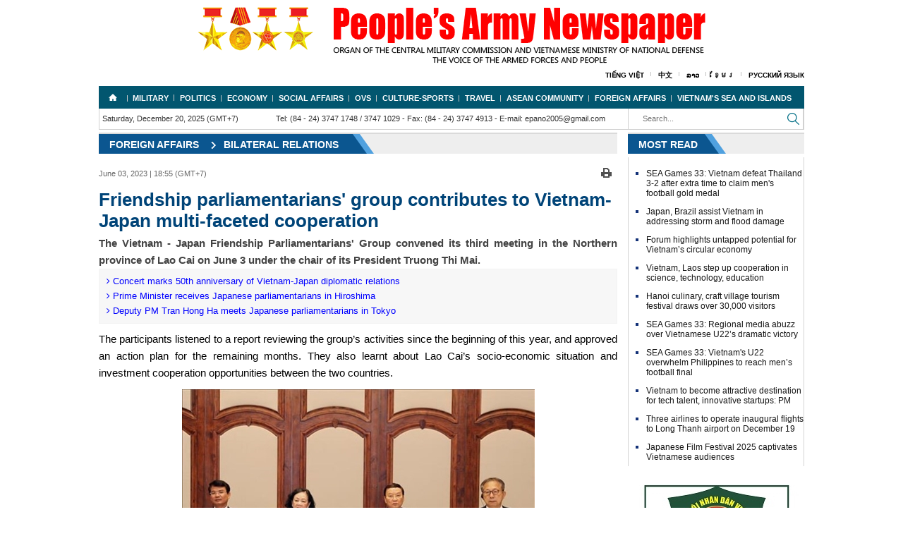

--- FILE ---
content_type: text/html; charset=utf-8
request_url: https://en.qdnd.vn/foreign-affairs/bilateral-relations/friendship-parliamentarians-group-contributes-to-vietnam-japan-multi-faceted-cooperation-553015
body_size: 28357
content:
<!DOCTYPE html>
<html  xmlns="http://www.w3.org/1999/xhtml" lang="vi-vn">
<head id="Head" prefix="og: http://ogp.me/ns# fb: http://ogp.me/ns/fb# article: http://ogp.me/ns/article#"><meta content="text/html; charset=UTF-8" http-equiv="Content-Type" /><title>
	Friendship parliamentarians group contributes to Vietnam-Japan multi-faceted cooperation
</title><meta itemprop="genre" content="News" /><meta name="geo.region" content="VN-HN" /><meta name="geo.placename" content="Hanoi" /><meta http-equiv="X-UA-Compatible" content="IE=edge" /><meta name="viewport" content="width=device-width, initial-scale=1.0, user-scalable=yes" /><meta id="MetaDescription" name="DESCRIPTION" content="The Vietnam - Japan Friendship Parliamentarians Group convened its third meeting in the Northern province of Lao Cai on June 3 under the chair of its President Truong Thi Mai." /><meta id="MetaKeywords" name="KEYWORDS" content="156213,156214" /><meta id="MetaGenerator" name="GENERATOR" content="thegioivbn" /><meta id="MetaRobots" name="ROBOTS" content="INDEX, FOLLOW" /><link href="/Portals/_default/default.css?cdv=25" media="all" type="text/css" rel="stylesheet"/><script src="/Resources/libraries/jQuery/01_09_01/jquery.js?cdv=25" type="text/javascript"></script><script src="/Resources/libraries/jQuery-Migrate/01_02_01/jquery-migrate.js?cdv=25" type="text/javascript"></script>
    <style>.gradient {filter: none;}</style>

	<!-- Google tag (gtag.js) -->
<script async src="https://www.googletagmanager.com/gtag/js?id=G-04EN85WWX1"></script>
<script>
  window.dataLayer = window.dataLayer || [];
  function gtag(){dataLayer.push(arguments);}
  gtag('js', new Date());

  gtag('config', 'G-04EN85WWX1');
</script>

<!-- Google tag (gtag.js) -->
<script async src="https://www.googletagmanager.com/gtag/js?id=G-T680188VY9"></script>
<script>
  window.dataLayer = window.dataLayer || [];
  function gtag(){dataLayer.push(arguments);}
  gtag('js', new Date());

  gtag('config', 'G-T680188VY9');
</script>
	
<script type="text/javascript">(function (i, s, o, g, r, a, m) {i['GoogleAnalyticsObject'] = r; i[r] = i[r] || function () {(i[r].q = i[r].q || []).push(arguments)}, i[r].l = 1 * new Date(); a = s.createElement(o), m = s.getElementsByTagName(o)[0]; a.async = 1; a.src = g; m.parentNode.insertBefore(a, m)})(window, document, 'script', '//www.google-analytics.com/analytics.js', 'ga');ga('create', 'UA-20815100-2', 'auto');ga('send', 'pageview');</script><meta content="The Vietnam - Japan Friendship Parliamentarians Group convened its third meeting in the Northern province of Lao Cai on June 3 under the chair of its President Truong Thi Mai." name="description" /><meta content="Friendship parliamentarians group contributes to Vietnam-Japan multi-faceted cooperation" property="title" /><meta content="Friendship parliamentarians group contributes to Vietnam-Japan multi-faceted cooperation" itemprop="name" /><meta content="The Vietnam - Japan Friendship Parliamentarians Group convened its third meeting in the Northern province of Lao Cai on June 3 under the chair of its President Truong Thi Mai." itemprop="description" /><meta content="https://file3.qdnd.vn/data/images/3/2023/06/03/quynhoanh/nhatban.jpg" itemprop="image" /><meta content="en.qdnd.vn" property="og:site_name" /><meta content="article" property="og:type" /><meta content="Friendship parliamentarians group contributes to Vietnam-Japan multi-faceted cooperation" itemprop="headline" property="og:title" /><meta content="https://en.qdnd.vn/foreign-affairs/bilateral-relations/friendship-parliamentarians-group-contributes-to-vietnam-japan-multi-faceted-cooperation-553015" itemprop="url" property="og:url" /><meta content="https://file3.qdnd.vn/data/images/3/2023/06/03/quynhoanh/nhatban.jpg" itemprop="thumbnailUrl" property="og:image" /><meta content="The Vietnam - Japan Friendship Parliamentarians Group convened its third meeting in the Northern province of Lao Cai on June 3 under the chair of its President Truong Thi Mai." itemprop="description" property="og:description" /><meta content="https://file3.qdnd.vn/data/images/3/2023/06/03/quynhoanh/nhatban.jpg" itemprop="image" property="og:image" /><meta content="The Vietnam - Japan Friendship Parliamentarians Group convened its third meeting in the Northern province of Lao Cai on June 3 under the chair of its President Truong Thi Mai." name="description" /></head>
<body id="Body">

    <form method="post" action="/foreign-affairs/bilateral-relations/friendship-parliamentarians-group-contributes-to-vietnam-japan-multi-faceted-cooperation-553015" id="Form" enctype="multipart/form-data">
<div class="aspNetHidden">
<input type="hidden" name="StylesheetManager_TSSM" id="StylesheetManager_TSSM" value="" />
<input type="hidden" name="ScriptManager_TSM" id="ScriptManager_TSM" value="" />
<input type="hidden" name="__EVENTTARGET" id="__EVENTTARGET" value="" />
<input type="hidden" name="__EVENTARGUMENT" id="__EVENTARGUMENT" value="" />
<input type="hidden" name="__VIEWSTATE" id="__VIEWSTATE" value="c4mqPgH5wdLsjA6fAVR5xY0CpqA9QPDMdTCxPV/OvjZnwiGE0Lj5kNd2oSnKiKgGulsb3GDXOlenjvs/F5O86vVCVbtoYmZNl7IIyHOomBKyuAnEh+vGkf2Rdp812e6jbpAIB3ngkLQl1CsoK7Q3n0TigpAwsbUTg6/vaH01KpBvVmmd8dxrWpG2/jydfcobwJ16Y2fn8GDmyZSdY+0hhaZEd6ferS9L2NGuJQ==" />
</div>

<script type="text/javascript">
//<![CDATA[
var theForm = document.forms['Form'];
if (!theForm) {
    theForm = document.Form;
}
function __doPostBack(eventTarget, eventArgument) {
    if (!theForm.onsubmit || (theForm.onsubmit() != false)) {
        theForm.__EVENTTARGET.value = eventTarget;
        theForm.__EVENTARGUMENT.value = eventArgument;
        theForm.submit();
    }
}
//]]>
</script>


<script src="/WebResource.axd?d=k-cx5ogp2rtKVP_pW2kJEBqVaTWFlN9udq0m_2IiWXMmLoV401G2MU5Z-ebYJT9S6bPWpqfuaQiFf3ga0&amp;t=638902023720898773" type="text/javascript"></script>


<script src="/Telerik.Web.UI.WebResource.axd?_TSM_HiddenField_=ScriptManager_TSM&amp;compress=1&amp;_TSM_CombinedScripts_=%3b%3bSystem.Web.Extensions%2c+Version%3d4.0.0.0%2c+Culture%3dneutral%2c+PublicKeyToken%3d31bf3856ad364e35%3aen-US%3a64455737-15dd-482f-b336-7074c5c53f91%3aea597d4b%3ab25378d2" type="text/javascript"></script>
<div class="aspNetHidden">

	<input type="hidden" name="__VIEWSTATEGENERATOR" id="__VIEWSTATEGENERATOR" value="CA0B0334" />
	<input type="hidden" name="__VIEWSTATEENCRYPTED" id="__VIEWSTATEENCRYPTED" value="" />
	<input type="hidden" name="__EVENTVALIDATION" id="__EVENTVALIDATION" value="[base64]" />
</div><script src="/js/dnncore.js?cdv=25" type="text/javascript"></script><script type="text/javascript">
//<![CDATA[
Sys.WebForms.PageRequestManager._initialize('ScriptManager', 'Form', [], [], [], 90, '');
//]]>
</script>

        
        
        


<link href="/Portals/_default/Skins/bootstrap/bootstrap.css" rel="stylesheet" />
<link href="/Portals/_default/Skins/TN/resource/font-awesome-4.2.0/css/font-awesome.min.css" rel="stylesheet" />
<link href="/Portals/_default/Skins/EN/home.css" rel="stylesheet" />
<link href="/Portals/_default/Skins/EN/TN.css" rel="stylesheet" />
<link href="/Portals/_default/Skins/EN/en.css" rel="stylesheet" />


<div class="container">
    <div id="header">
        <div class="vlogo"><a href="/" ><img src="https://file3.qdnd.vn/data/images/3/2018/12/28/dohung/image1.png?dpi=150&quality=100&w=auto" onError="this.src='https://file3.qdnd.vn/image/images/noimages.png?dpi=150&quality=100&w=auto';" class="vllogo"  style="" /></a></div>
        <div class="main-menus"><ul><li><a target="_blank" href="http://www.qdnd.vn">Tiếng Việt</a></li><li><a target="_blank" href="http://cn.qdnd.vn">中文</a></li><li><a target="_blank" href="http://la.qdnd.vn">ລາວ</a></li><li><a target="_blank" href="http://kh.qdnd.vn">ខ្មែរ</a></li><li><a target="_blank" href="https://ru.qdnd.vn">Русский язык</a></li></ul></div>
    </div>
    <div style="position: absolute; width: 0px; overflow: hidden">
        
    </div>

</div>

<div class="clear"></div>
<div class="container">
    <div class="wrap-page-in">
        
<div class="nav hidden-xs hidden-sm">
    <div class="row">
        
    </div>
    <div class="menu ">
        <ul>
            <li><a href='/' class='subhome' title='Home'>Home</a></li><li><a href="/military">Military</a><ul><li><a href="/military/news">News</a></li><li><a href="/military/intl-relations-and-cooperation">Int'l relations and cooperation</a></li><li><a href="/military/public-relations">Public relations</a></li><li><a href="/military/war-files">War files</a></li></ul></li><li><a href="/politics">Politics</a><ul><li><a href="/politics/news">News</a></li><li><a href="/politics/editorials-features">Editorials & Features</a></li></ul></li><li><a href="/economy">Economy</a><ul><li><a href="/economy/news">News</a></li><li><a href="/economy/military-businesses">Military businesses</a></li><li><a href="/economy/international-cooperation">International Cooperation</a></li><li><a href="/economy/special-reports">Special reports</a></li></ul></li><li><a href="/social-affairs">Social Affairs</a><ul><li><a href="/social-affairs/news">News</a></li><li><a href="/social-affairs/special-reports">Special reports</a></li></ul></li><li><a href="/ovs">OVS</a><ul><li><a href="/ovs/news">News</a></li><li><a href="/ovs/ovs-homeland">OVs & Homeland</a></li></ul></li><li><a href="/culture-sports">Culture-Sports</a><ul><li><a href="/culture-sports/culture">Culture</a></li><li><a href="/culture-sports/sports">Sports</a></li></ul></li><li><a href="/travel">Travel</a><ul><li><a href="/travel/news">News</a></li><li><a href="/travel/people-and-land">People and Land</a></li></ul></li><li><a href="/asean-community">Asean Community</a><ul><li><a href="/asean-community/asean-news">News</a></li><li><a href="/asean-community/vietnam-and-asean">Vietnam and ASEAN</a></li></ul></li><li><a href="/foreign-affairs">Foreign Affairs</a><ul><li><a href="/foreign-affairs/bilateral-relations">Bilateral relations</a></li><li><a href="/foreign-affairs/multilateral-relations">Multilateral relations</a></li><li><a href="/foreign-affairs/foreigners-in-vietnam">Foreigners in Vietnam</a></li></ul></li><li><a href="/vietnam-s-seas-and-islands">Vietnam's sea and islands</a></li></ul></div>
        </ul>
    </div>
</div>
<!--<div class="col-md-12 col-xs-12" style="text-align: center;"><img class="img-responsive" src="http://file.qdnd.vn/data/images/3/2019/02/01/linh/cmnm_2019_en.jpg?dpi=150&amp;quality=100&amp;w=auto" onerror="this.src='http://file.qdnd.vn/image/images/noimages.png?dpi=150&amp;quality=100&amp;w=auto';" alt="CMNM 2019"></div>-->
<div class="container navif">
    <div class="col-lg-12">
        <div class="row">
            <div class="col-md-9 col-xs-12 pdno">
                <div class="col-md-4">
                    <div class="xtimer clock">
                        <div id="Date">Saturday, December 20, 2025 (GMT+7)</div>
                    </div>
                </div>
                <div class="col-md-8">
                    <div class="contact hidden-xs hidden-sm ifqdnd">
                        <span>Tel: (84 - 24) 3747 1748 / 3747 1029</span> - 
            <span>Fax: (84 - 24) 3747 4913</span> - 
            <span>E-mail: epano2005@gmail.com</span>
                    </div>
                </div>

            </div>
            <div class="col-md-3 col-xs-12 pdno">
                <div class=" hidden-lg hidden-md">
                    
<div id="pushplaceholder" style="display: none; float: left">
    <nav class="pushy pushy-left">
        <ul>
            <li><a href="https://en.qdnd.vn">
                <span id="dnn_Nav_MenuMobile__HomePage">Home</span></a></li>
            <li><a href="https://en.qdnd.vn/military">Military <b class="caret"></b></a><ul><li><a href="https://en.qdnd.vn/military/news">News</a></li><li><a href="https://en.qdnd.vn/military/intl-relations-and-cooperation">Int'l relations and cooperation</a></li><li><a href="https://en.qdnd.vn/military/public-relations">Public relations</a></li><li><a href="https://en.qdnd.vn/military/war-files">War files</a></li></ul></li><li><a href="https://en.qdnd.vn/politics">Politics <b class="caret"></b></a><ul><li><a href="https://en.qdnd.vn/politics/news">News</a></li><li><a href="https://en.qdnd.vn/politics/editorials-features">Editorials & Features</a></li></ul></li><li><a href="https://en.qdnd.vn/economy">Economy <b class="caret"></b></a><ul><li><a href="https://en.qdnd.vn/economy/news">News</a></li><li><a href="https://en.qdnd.vn/economy/military-businesses">Military businesses</a></li><li><a href="https://en.qdnd.vn/economy/international-cooperation">International Cooperation</a></li><li><a href="https://en.qdnd.vn/economy/special-reports">Special reports</a></li></ul></li><li><a href="https://en.qdnd.vn/social-affairs">Social Affairs <b class="caret"></b></a><ul><li><a href="https://en.qdnd.vn/social-affairs/news">News</a></li><li><a href="https://en.qdnd.vn/social-affairs/special-reports">Special reports</a></li></ul></li><li><a href="https://en.qdnd.vn/ovs">OVS <b class="caret"></b></a><ul><li><a href="https://en.qdnd.vn/ovs/news">News</a></li><li><a href="https://en.qdnd.vn/ovs/ovs-homeland">OVs & Homeland</a></li></ul></li><li><a href="https://en.qdnd.vn/culture-sports">Culture-Sports <b class="caret"></b></a><ul><li><a href="https://en.qdnd.vn/culture-sports/culture">Culture</a></li><li><a href="https://en.qdnd.vn/culture-sports/sports">Sports</a></li></ul></li><li><a href="https://en.qdnd.vn/travel">Travel <b class="caret"></b></a><ul><li><a href="https://en.qdnd.vn/travel/news">News</a></li><li><a href="https://en.qdnd.vn/travel/people-and-land">People and Land</a></li></ul></li><li><a href="https://en.qdnd.vn/asean-community">Asean Community <b class="caret"></b></a><ul><li><a href="https://en.qdnd.vn/asean-community/asean-news">News</a></li><li><a href="https://en.qdnd.vn/asean-community/vietnam-and-asean">Vietnam and ASEAN</a></li></ul></li><li><a href="https://en.qdnd.vn/foreign-affairs">Foreign Affairs <b class="caret"></b></a><ul><li><a href="https://en.qdnd.vn/foreign-affairs/bilateral-relations">Bilateral relations</a></li><li><a href="https://en.qdnd.vn/foreign-affairs/multilateral-relations">Multilateral relations</a></li><li><a href="https://en.qdnd.vn/foreign-affairs/foreigners-in-vietnam">Foreigners in Vietnam</a></li></ul></li><li><a href="https://en.qdnd.vn/vietnam-s-seas-and-islands">Vietnam's sea and islands</a></li>
        </ul>
    </nav>
    <div class="site-overlay"></div>
    <div id="pushycontainer">
        <div class="hidden-lg menu-btn"><i class="fa fa-bars f1d6 cc-blwh"></i></div>
    </div>
</div>
<script> $(function () { function e() { o.toggleClass(f), s.toggleClass(i), a.toggleClass(c), r.toggleClass(m) } function t() { o.addClass(f), s.animate({ left: "0px" }, p), a.animate({ left: d }, p), r.animate({ left: d }, p) } function n() { o.removeClass(f), s.animate({ left: "-" + d }, p), a.animate({ left: "0px" }, p), r.animate({ left: "0px" }, p) } var s = $(".pushy"), o = $("body"), a = $("#pushycontainer"), r = $(".push"), l = $(".site-overlay"), i = "pushy-left pushy-open", f = "pushy-active", c = "container-push", m = "push-push", u = $(".menu-btn, .pushy a"), p = 200, d = s.width() + "px"; if (cssTransforms3d = function () { var e = document.createElement("p"), t = !1, n = { webkitTransform: "-webkit-transform", OTransform: "-o-transform", msTransform: "-ms-transform", MozTransform: "-moz-transform", transform: "transform" }; document.body.insertBefore(e, null); for (var s in n) void 0 !== e.style[s] && (e.style[s] = "translate3d(1px,1px,1px)", t = window.getComputedStyle(e).getPropertyValue(n[s])); return document.body.removeChild(e), void 0 !== t && t.length > 0 && "none" !== t }(), $("#pushplaceholder").css({ display: "inline-block", "float": "right" }), cssTransforms3d) u.click(function () { e() }), l.click(function () { e() }); else { s.css({ left: "-" + d }), a.css({ "overflow-x": "hidden" }); var h = !0; u.click(function () { h ? (t(), h = !1) : (n(), h = !0) }), l.click(function () { h ? (t(), h = !1) : (n(), h = !0) }) } });</script>

                </div>
                <div class="menutop">
                    <div class="div-search">
                        <input id="seach-box" type="text" placeholder="Search..." class="text-search" />

                    </div>
                    <div class="btn-search">
                        <a title="Search" class="btnsearch"></a>
                    </div>
                </div>

            </div>
            <div class="clear"></div>
        </div>
    </div>
</div>
<div class="clear"></div>

        <div class="common">
            <div class="detailImg">
                
<script>
    (function ($, undefined) {
        'use strict'; var defaults = { item: 3, autoWidth: false, slideMove: 1, slideMargin: 10, addClass: '', mode: 'slide', useCSS: true, cssEasing: 'ease', easing: 'linear', speed: 400, auto: false, pauseOnHover: false, loop: false, slideEndAnimation: true, pause: 2000, keyPress: false, controls: true, prevHtml: '', nextHtml: '', rtl: false, adaptiveHeight: false, vertical: false, verticalHeight: 500, vThumbWidth: 100, thumbItem: 10, pager: true, gallery: false, galleryMargin: 5, thumbMargin: 5, currentPagerPosition: 'middle', enableTouch: true, enableDrag: true, freeMove: true, swipeThreshold: 40, responsive: [], onBeforeStart: function ($el) { }, onSliderLoad: function ($el) { }, onBeforeSlide: function ($el, scene) { }, onAfterSlide: function ($el, scene) { }, onBeforeNextSlide: function ($el, scene) { }, onBeforePrevSlide: function ($el, scene) { } }; $.fn.lightSlider = function (options) {
            if (this.length === 0) { return this } if (this.length > 1) { this.each(function () { $(this).lightSlider(options) }); return this } var plugin = {}, settings = $.extend(true, {}, defaults, options), settingsTemp = {}, $el = this; plugin.$el = this; if (settings.mode === 'fade') { settings.vertical = false } var $children = $el.children(), windowW = $(window).width(), breakpoint = null, resposiveObj = null, length = 0, w = 0, on = false, elSize = 0, $slide = '', scene = 0, property = (settings.vertical === true) ? 'height' : 'width', gutter = (settings.vertical === true) ? 'margin-bottom' : 'margin-right', slideValue = 0, pagerWidth = 0, slideWidth = 0, thumbWidth = 0, interval = null, isTouch = ('ontouchstart' in document.documentElement); var refresh = {}; refresh.chbreakpoint = function () {
                windowW = $(window).width(); if (settings.responsive.length) {
                    var item; if (settings.autoWidth === false) {
                        item = settings.item
                    } if (windowW < settings.responsive[0].breakpoint) {
                        for (var i = 0; i < settings.responsive.length; i++) {
                            if (windowW < settings.responsive[i].breakpoint) {
                                breakpoint = settings.responsive[i].breakpoint; resposiveObj = settings.responsive[i]
                            }
                        }
                    } if (typeof resposiveObj !== 'undefined' && resposiveObj !== null) {
                        for (var j in resposiveObj.settings) {
                            if (resposiveObj.settings.hasOwnProperty(j)) {
                                if (typeof settingsTemp[j] === 'undefined' || settingsTemp[j] === null) {
                                    settingsTemp[j] = settings[j]
                                } settings[j] = resposiveObj.settings[j]
                            }
                        }
                    } if (!$.isEmptyObject(settingsTemp) && windowW > settings.responsive[0].breakpoint) {
                        for (var k in settingsTemp) { if (settingsTemp.hasOwnProperty(k)) { settings[k] = settingsTemp[k] } }
                    } if (settings.autoWidth === false) {
                        if (slideValue > 0 && slideWidth > 0) {
                            if (item !== settings.item) {
                                scene = Math.round(slideValue / ((slideWidth + settings.slideMargin) * settings.slideMove))
                            }
                        }
                    }
                }
            }; refresh.calSW = function () {
                if (settings.autoWidth === false) {
                    slideWidth = (elSize - ((settings.item * (settings.slideMargin)) - settings.slideMargin)) / settings.item
                }
            }; refresh.calWidth = function (cln) { var ln = cln === true ? $slide.find('.lslide').length : $children.length; if (settings.autoWidth === false) { w = ln * (slideWidth + settings.slideMargin) } else { w = 0; for (var i = 0; i < ln; i++) { w += (parseInt($children.eq(i).width()) + settings.slideMargin) } } return w }; plugin = {
                doCss: function () { var support = function () { var transition = ['transition', 'MozTransition', 'WebkitTransition', 'OTransition', 'msTransition', 'KhtmlTransition']; var root = document.documentElement; for (var i = 0; i < transition.length; i++) { if (transition[i] in root.style) { return true } } }; if (settings.useCSS && support()) { return true } return false }, keyPress: function () {
                    if (settings.keyPress) {
                        $(document).on('keyup.lightslider', function (e) {
                            if (!$(':focus').is('input, textarea')) {
                                if (e.preventDefault) { e.preventDefault() } else {
                                    e.returnValue = false
                                } if (e.keyCode === 37) { $el.goToPrevSlide() } else if (e.keyCode === 39) { $el.goToNextSlide() }
                            }
                        })
                    }
                }, controls: function () {
                    if (settings.controls) {
                        $el.after('<div class="lSAction"><a class="lSPrev">' + settings.prevHtml + '</a><a class="lSNext">' + settings.nextHtml + '</a></div>');
                        if (!settings.autoWidth) { if (length <= settings.item) { $slide.find('.lSAction').hide() } } else { if (refresh.calWidth(false) < elSize) { $slide.find('.lSAction').hide() } } $slide.find('.lSAction a').on('click', function (e) { if (e.preventDefault) { e.preventDefault() } else { e.returnValue = false } if ($(this).attr('class') === 'lSPrev') { $el.goToPrevSlide() } else { $el.goToNextSlide() } return false })
                    }
                }, initialStyle: function () {
                    var $this = this; if (settings.mode === 'fade') {
                        settings.autoWidth = false; settings.slideEndAnimation = false
                    } if (settings.auto) { settings.slideEndAnimation = false } if (settings.autoWidth) {
                        settings.slideMove = 1; settings.item = 1
                    } if (settings.loop) { settings.slideMove = 1; settings.freeMove = false } settings.onBeforeStart.call(this, $el); refresh.chbreakpoint(); $el.addClass('lightSlider').wrap('<div class="lSSlideOuter ' + settings.addClass + '"><div class="lSSlideWrapper"></div></div>'); $slide = $el.parent('.lSSlideWrapper'); if (settings.rtl === true) { $slide.parent().addClass('lSrtl') } if (settings.vertical) { $slide.parent().addClass('vertical'); elSize = settings.verticalHeight; $slide.css('height', elSize + 'px') } else { elSize = $el.outerWidth() } $children.addClass('lslide'); if (settings.loop === true && settings.mode === 'slide') {
                        refresh.calSW(); refresh.clone = function () {
                            if (refresh.calWidth(true) > elSize) {
                                var tWr = 0, tI = 0; for (var k = 0; k < $children.length; k++) { tWr += (parseInt($el.find('.lslide').eq(k).width()) + settings.slideMargin); tI++; if (tWr >= (elSize + settings.slideMargin)) { break } } var tItem = settings.autoWidth === true ? tI : settings.item; if (tItem < $el.find('.clone.left').length) { for (var i = 0; i < $el.find('.clone.left').length - tItem; i++) { $children.eq(i).remove() } } if (tItem < $el.find('.clone.right').length) { for (var j = $children.length - 1; j > ($children.length - 1 - $el.find('.clone.right').length) ; j--) { scene--; $children.eq(j).remove() } } for (var n = $el.find('.clone.right').length; n < tItem; n++) { $el.find('.lslide').eq(n).clone().removeClass('lslide').addClass('clone right').appendTo($el); scene++ }
                                for (var m = $el.find('.lslide').length - $el.find('.clone.left').length;
                                    m > ($el.find('.lslide').length - tItem) ; m--) {
                                    $el.find('.lslide').eq(m - 1).clone().removeClass('lslide').addClass('clone left').prependTo($el)
                                } $children = $el.children()
                            } else { if ($children.hasClass('clone')) { $el.find('.clone').remove(); $this.move($el, 0) } }
                        }; refresh.clone()
                    } refresh.sSW = function () { length = $children.length; if (settings.rtl === true && settings.vertical === false) { gutter = 'margin-left' } if (settings.autoWidth === false) { $children.css(property, slideWidth + 'px') } $children.css(gutter, settings.slideMargin + 'px'); w = refresh.calWidth(false); $el.css(property, w + 'px'); if (settings.loop === true && settings.mode === 'slide') { if (on === false) { scene = $el.find('.clone.left').length } } }; refresh.calL = function () { $children = $el.children(); length = $children.length }; if (this.doCss()) { $slide.addClass('usingCss') } refresh.calL(); if (settings.mode === 'slide') { refresh.calSW(); refresh.sSW(); if (settings.loop === true) { slideValue = $this.slideValue(); this.move($el, slideValue) } if (settings.vertical === false) { this.setHeight($el, false) } } else { this.setHeight($el, true); $el.addClass('lSFade'); if (!this.doCss()) { $children.fadeOut(0); $children.eq(scene).fadeIn(0) } } if (settings.loop === true && settings.mode === 'slide') { $children.eq(scene).addClass('active') } else { $children.first().addClass('active') }
                }, pager: function () {
                    var $this = this; refresh.createPager = function () {
                        thumbWidth = (elSize - ((settings.thumbItem * (settings.thumbMargin)) - settings.thumbMargin)) / settings.thumbItem; var $children = $slide.find('.lslide'); var length = $slide.find('.lslide').length; var i = 0, pagers = '', v = 0; for (i = 0; i < length; i++) { if (settings.mode === 'slide') { if (!settings.autoWidth) { v = i * ((slideWidth + settings.slideMargin) * settings.slideMove) } else { v += ((parseInt($children.eq(i).width()) + settings.slideMargin) * settings.slideMove) } } var thumb = $children.eq(i * settings.slideMove).attr('data-thumb'); if (settings.gallery === true) { pagers += '<li style="width:100%;' + property + ':' + thumbWidth + 'px;' + gutter + ':' + settings.thumbMargin + 'px"><a href="#"><img src="' + thumb + '" /></a></li>' } else { pagers += '<li><a href="#">' + (i + 1) + '</a></li>' } if (settings.mode === 'slide') { if ((v) >= w - elSize - settings.slideMargin) { i = i + 1; var minPgr = 2; if (settings.autoWidth) { pagers += '<li><a href="#">' + (i + 1) + '</a></li>'; minPgr = 1 } if (i < minPgr) { pagers = null; $slide.parent().addClass('noPager') } else { $slide.parent().removeClass('noPager') } break } } } var $cSouter = $slide.parent(); $cSouter.find('.lSPager').html(pagers); if (settings.gallery === true) {
                            if (settings.vertical === true) { $cSouter.find('.lSPager').css('width', settings.vThumbWidth + 'px') } pagerWidth = (i * (settings.thumbMargin + thumbWidth)) + 0.5; $cSouter.find('.lSPager').css({ property: pagerWidth + 'px', 'transition-duration': settings.speed + 'ms' });
                            if (settings.vertical === true) { $slide.parent().css('padding-right', (settings.vThumbWidth + settings.galleryMargin) + 'px') } $cSouter.find('.lSPager').css(property, pagerWidth + 'px')
                        } var $pager = $cSouter.find('.lSPager').find('li'); $pager.first().addClass('active'); $pager.on('click', function () { if (settings.loop === true && settings.mode === 'slide') { scene = scene + ($pager.index(this) - $cSouter.find('.lSPager').find('li.active').index()) } else { scene = $pager.index(this) } $el.mode(false); if (settings.gallery === true) { $this.slideThumb() } return false })
                    }; if (settings.pager) { var cl = 'lSpg'; if (settings.gallery) { cl = 'lSGallery' } $slide.after('<ul class="lSPager ' + cl + '"></ul>'); var gMargin = (settings.vertical) ? 'margin-left' : 'margin-top'; $slide.parent().find('.lSPager').css(gMargin, settings.galleryMargin + 'px'); refresh.createPager() } setTimeout(function () { refresh.init() }, 0)
                }, setHeight: function (ob, fade) { var obj = null, $this = this; if (settings.loop) { obj = ob.children('.lslide ').first() } else { obj = ob.children().first() } var setCss = function () { var tH = obj.outerHeight(), tP = 0, tHT = tH; if (fade) { tH = 0; tP = ((tHT) * 100) / elSize } ob.css({ 'height': tH + 'px', 'padding-bottom': tP + '%' }) }; setCss(); if (obj.find('img').length) { if (obj.find('img')[0].complete) { setCss(); if (!interval) { $this.auto() } } else { obj.find('img').load(function () { setTimeout(function () { setCss(); if (!interval) { $this.auto() } }, 100) }) } } else { if (!interval) { $this.auto() } } }, active: function (ob, t) { if (this.doCss() && settings.mode === 'fade') { $slide.addClass('on') } var sc = 0; if (scene * settings.slideMove < length) { ob.removeClass('active'); if (!this.doCss() && settings.mode === 'fade' && t === false) { ob.fadeOut(settings.speed) } if (t === true) { sc = scene } else { sc = scene * settings.slideMove } var l, nl; if (t === true) { l = ob.length; nl = l - 1; if (sc + 1 >= l) { sc = nl } } if (settings.loop === true && settings.mode === 'slide') { if (t === true) { sc = scene - $el.find('.clone.left').length } else { sc = scene * settings.slideMove } if (t === true) { l = ob.length; nl = l - 1; if (sc + 1 === l) { sc = nl } else if (sc + 1 > l) { sc = 0 } } } if (!this.doCss() && settings.mode === 'fade' && t === false) { ob.eq(sc).fadeIn(settings.speed) } ob.eq(sc).addClass('active') } else { ob.removeClass('active'); ob.eq(ob.length - 1).addClass('active'); if (!this.doCss() && settings.mode === 'fade' && t === false) { ob.fadeOut(settings.speed); ob.eq(sc).fadeIn(settings.speed) } } }, move: function (ob, v) {
                    if (settings.rtl === true) { v = -v } if (this.doCss()) { if (settings.vertical === true) { ob.css({ 'transform': 'translate3d(0px, ' + (-v) + 'px, 0px)', '-webkit-transform': 'translate3d(0px, ' + (-v) + 'px, 0px)' }) } else { ob.css({ 'transform': 'translate3d(' + (-v) + 'px, 0px, 0px)', '-webkit-transform': 'translate3d(' + (-v) + 'px, 0px, 0px)', }) } } else {
                        if (settings.vertical === true) { ob.css('position', 'relative').animate({ top: -v + 'px' }, settings.speed, settings.easing) } else { ob.css('position', 'relative').animate({ left: -v + 'px' }, settings.speed, settings.easing) }
                    } var $thumb = $slide.parent().find('.lSPager').find('li'); this.active($thumb, true)
                }, fade: function () { this.active($children, false); var $thumb = $slide.parent().find('.lSPager').find('li'); this.active($thumb, true) }, slide: function () { var $this = this; refresh.calSlide = function () { if (w > elSize) { slideValue = $this.slideValue(); $this.active($children, false); if ((slideValue) > w - elSize - settings.slideMargin) { slideValue = w - elSize - settings.slideMargin } else if (slideValue < 0) { slideValue = 0 } $this.move($el, slideValue); if (settings.loop === true && settings.mode === 'slide') { if (scene >= (length - ($el.find('.clone.left').length / settings.slideMove))) { $this.resetSlide($el.find('.clone.left').length) } if (scene === 0) { $this.resetSlide($slide.find('.lslide').length) } } } }; refresh.calSlide() }, resetSlide: function (s) { var $this = this; $slide.find('.lSAction a').addClass('disabled'); setTimeout(function () { scene = s; $slide.css('transition-duration', '0ms'); slideValue = $this.slideValue(); $this.active($children, false); plugin.move($el, slideValue); setTimeout(function () { $slide.css('transition-duration', settings.speed + 'ms'); $slide.find('.lSAction a').removeClass('disabled') }, 50) }, settings.speed + 100) }, slideValue: function () { var _sV = 0; if (settings.autoWidth === false) { _sV = scene * ((slideWidth + settings.slideMargin) * settings.slideMove) } else { _sV = 0; for (var i = 0; i < scene; i++) { _sV += (parseInt($children.eq(i).width()) + settings.slideMargin) } } return _sV }, slideThumb: function () { var position; switch (settings.currentPagerPosition) { case 'left': position = 0; break; case 'middle': position = (elSize / 2) - (thumbWidth / 2); break; case 'right': position = elSize - thumbWidth } var sc = scene - $el.find('.clone.left').length; var $pager = $slide.parent().find('.lSPager'); if (settings.mode === 'slide' && settings.loop === true) { if (sc >= $pager.children().length) { sc = 0 } else if (sc < 0) { sc = $pager.children().length } } var thumbSlide = sc * ((thumbWidth + settings.thumbMargin)) - (position); if ((thumbSlide + elSize) > pagerWidth) { thumbSlide = pagerWidth - elSize - settings.thumbMargin } if (thumbSlide < 0) { thumbSlide = 0 } this.move($pager, thumbSlide) }, auto: function () { if (settings.auto) { clearInterval(interval); interval = setInterval(function () { $el.goToNextSlide() }, settings.pause) } }, pauseOnHover: function () { var $this = this; if (settings.auto && settings.pauseOnHover) { $slide.on('mouseenter', function () { $(this).addClass('ls-hover'); $el.pause(); settings.auto = true }); $slide.on('mouseleave', function () { $(this).removeClass('ls-hover'); if (!$slide.find('.lightSlider').hasClass('lsGrabbing')) { $this.auto() } }) } }, touchMove: function (endCoords, startCoords) { $slide.css('transition-duration', '0ms'); if (settings.mode === 'slide') { var distance = endCoords - startCoords; var swipeVal = slideValue - distance; if ((swipeVal) >= w - elSize - settings.slideMargin) { if (settings.freeMove === false) { swipeVal = w - elSize - settings.slideMargin } else { var swipeValT = w - elSize - settings.slideMargin; swipeVal = swipeValT + ((swipeVal - swipeValT) / 5) } } else if (swipeVal < 0) { if (settings.freeMove === false) { swipeVal = 0 } else { swipeVal = swipeVal / 5 } } this.move($el, swipeVal) } }, touchEnd: function (distance) { $slide.css('transition-duration', settings.speed + 'ms'); if (settings.mode === 'slide') { var mxVal = false; var _next = true; slideValue = slideValue - distance; if ((slideValue) > w - elSize - settings.slideMargin) { slideValue = w - elSize - settings.slideMargin; if (settings.autoWidth === false) { mxVal = true } } else if (slideValue < 0) { slideValue = 0 } var gC = function (next) { var ad = 0; if (!mxVal) { if (next) { ad = 1 } } if (!settings.autoWidth) { var num = slideValue / ((slideWidth + settings.slideMargin) * settings.slideMove); scene = parseInt(num) + ad; if (slideValue >= (w - elSize - settings.slideMargin)) { if (num % 1 !== 0) { scene++ } } } else { var tW = 0; for (var i = 0; i < $children.length; i++) { tW += (parseInt($children.eq(i).width()) + settings.slideMargin); scene = i + ad; if (tW >= slideValue) { break } } } }; if (distance >= settings.swipeThreshold) { gC(false); _next = false } else if (distance <= -settings.swipeThreshold) { gC(true); _next = false } $el.mode(_next); this.slideThumb() } else { if (distance >= settings.swipeThreshold) { $el.goToPrevSlide() } else if (distance <= -settings.swipeThreshold) { $el.goToNextSlide() } } }, enableDrag: function () { var $this = this; if (!isTouch) { var startCoords = 0, endCoords = 0, isDraging = false; $slide.find('.lightSlider').addClass('lsGrab'); $slide.on('mousedown', function (e) { if (w < elSize) { if (w !== 0) { return false } } if ($(e.target).attr('class') !== ('lSPrev') && $(e.target).attr('class') !== ('lSNext')) { startCoords = (settings.vertical === true) ? e.pageY : e.pageX; isDraging = true; if (e.preventDefault) { e.preventDefault() } else { e.returnValue = false } $slide.scrollLeft += 1; $slide.scrollLeft -= 1; $slide.find('.lightSlider').removeClass('lsGrab').addClass('lsGrabbing'); clearInterval(interval) } }); $(window).on('mousemove', function (e) { if (isDraging) { endCoords = (settings.vertical === true) ? e.pageY : e.pageX; $this.touchMove(endCoords, startCoords) } }); $(window).on('mouseup', function (e) { if (isDraging) { $slide.find('.lightSlider').removeClass('lsGrabbing').addClass('lsGrab'); isDraging = false; endCoords = (settings.vertical === true) ? e.pageY : e.pageX; var distance = endCoords - startCoords; if (Math.abs(distance) >= settings.swipeThreshold) { $(window).on('click.ls', function (e) { if (e.preventDefault) { e.preventDefault() } else { e.returnValue = false } e.stopImmediatePropagation(); e.stopPropagation(); $(window).off('click.ls') }) } $this.touchEnd(distance) } }) } }, enableTouch: function () { var $this = this; if (isTouch) { var startCoords = {}, endCoords = {}; $slide.on('touchstart', function (e) { endCoords = e.originalEvent.targetTouches[0]; startCoords.pageX = e.originalEvent.targetTouches[0].pageX; startCoords.pageY = e.originalEvent.targetTouches[0].pageY; clearInterval(interval) }); $slide.on('touchmove', function (e) { if (w < elSize) { if (w !== 0) { return false } } var orig = e.originalEvent; endCoords = orig.targetTouches[0]; var xMovement = Math.abs(endCoords.pageX - startCoords.pageX); var yMovement = Math.abs(endCoords.pageY - startCoords.pageY); if (settings.vertical === true) { if ((yMovement * 3) > xMovement) { e.preventDefault() } $this.touchMove(endCoords.pageY, startCoords.pageY) } else { if ((xMovement * 3) > yMovement) { e.preventDefault() } $this.touchMove(endCoords.pageX, startCoords.pageX) } }); $slide.on('touchend', function () { if (w < elSize) { if (w !== 0) { return false } } var distance; if (settings.vertical === true) { distance = endCoords.pageY - startCoords.pageY } else { distance = endCoords.pageX - startCoords.pageX } $this.touchEnd(distance) }) } }, build: function () { var $this = this; $this.initialStyle(); if (this.doCss()) { if (settings.enableTouch === true) { $this.enableTouch() } if (settings.enableDrag === true) { $this.enableDrag() } } $(window).on('focus', function () { $this.auto() }); $(window).on('blur', function () { clearInterval(interval) }); $this.pager(); $this.pauseOnHover(); $this.controls(); $this.keyPress() }
            }; plugin.build(); refresh.init = function () {
                refresh.chbreakpoint(); if (settings.vertical === true) {
                    if (settings.item > 1) { elSize = settings.verticalHeight } else { elSize = $children.outerHeight() } $slide.css('height', elSize + 'px')
                } else { elSize = $slide.outerWidth() } if (settings.loop === true && settings.mode === 'slide') { refresh.clone() } refresh.calL(); if (settings.mode === 'slide') { $el.removeClass('lSSlide') } if (settings.mode === 'slide') { refresh.calSW(); refresh.sSW() } setTimeout(function () { if (settings.mode === 'slide') { $el.addClass('lSSlide') } }, 1000); if (settings.pager) { refresh.createPager() } if (settings.adaptiveHeight === true && settings.vertical === false) { $el.css('height', $children.eq(scene).outerHeight(true)) } if (settings.adaptiveHeight === false) { if (settings.mode === 'slide') { if (settings.vertical === false) { plugin.setHeight($el, false) } else { plugin.auto() } } else { plugin.setHeight($el, true) } } if (settings.gallery === true) { plugin.slideThumb() } if (settings.mode === 'slide') { plugin.slide() } if (settings.autoWidth === false) { if ($children.length <= settings.item) { $slide.find('.lSAction').hide() } else { $slide.find('.lSAction').show() } } else { if ((refresh.calWidth(false) < elSize) && (w !== 0)) { $slide.find('.lSAction').hide() } else { $slide.find('.lSAction').show() } }
            }; $el.goToPrevSlide = function () { if (scene > 0) { settings.onBeforePrevSlide.call(this, $el, scene); scene--; $el.mode(false); if (settings.gallery === true) { plugin.slideThumb() } } else { if (settings.loop === true) { settings.onBeforePrevSlide.call(this, $el, scene); if (settings.mode === 'fade') { var l = (length - 1); scene = parseInt(l / settings.slideMove) } $el.mode(false); if (settings.gallery === true) { plugin.slideThumb() } } else if (settings.slideEndAnimation === true) { $el.addClass('leftEnd'); setTimeout(function () { $el.removeClass('leftEnd') }, 400) } } }; $el.goToNextSlide = function () { var nextI = true; if (settings.mode === 'slide') { var _slideValue = plugin.slideValue(); nextI = _slideValue < w - elSize - settings.slideMargin } if (((scene * settings.slideMove) < length - settings.slideMove) && nextI) { settings.onBeforeNextSlide.call(this, $el, scene); scene++; $el.mode(false); if (settings.gallery === true) { plugin.slideThumb() } } else { if (settings.loop === true) { settings.onBeforeNextSlide.call(this, $el, scene); scene = 0; $el.mode(false); if (settings.gallery === true) { plugin.slideThumb() } } else if (settings.slideEndAnimation === true) { $el.addClass('rightEnd'); setTimeout(function () { $el.removeClass('rightEnd') }, 400) } } }; $el.mode = function (_touch) { if (settings.adaptiveHeight === true && settings.vertical === false) { $el.css('height', $children.eq(scene).outerHeight(true)) } if (on === false) { if (settings.mode === 'slide') { if (plugin.doCss()) { $el.addClass('lSSlide'); if (settings.speed !== '') { $slide.css('transition-duration', settings.speed + 'ms') } if (settings.cssEasing !== '') { $slide.css('transition-timing-function', settings.cssEasing) } } } else { if (plugin.doCss()) { if (settings.speed !== '') { $el.css('transition-duration', settings.speed + 'ms') } if (settings.cssEasing !== '') { $el.css('transition-timing-function', settings.cssEasing) } } } } if (!_touch) { settings.onBeforeSlide.call(this, $el, scene) } if (settings.mode === 'slide') { plugin.slide() } else { plugin.fade() } if (!$slide.hasClass('ls-hover')) { plugin.auto() } setTimeout(function () { if (!_touch) { settings.onAfterSlide.call(this, $el, scene) } }, settings.speed); on = true }; $el.play = function () { $el.goToNextSlide(); settings.auto = true; plugin.auto() }; $el.pause = function () { settings.auto = false; clearInterval(interval) }; $el.refresh = function () { refresh.init() }; $el.getCurrentSlideCount = function () { var sc = scene; if (settings.loop) { var ln = $slide.find('.lslide').length, cl = $el.find('.clone.left').length; if (scene <= cl - 1) { sc = ln + (scene - cl) } else if (scene >= (ln + cl)) { sc = scene - ln - cl } else { sc = scene - cl } } return sc + 1 }; $el.getTotalSlideCount = function () { return $slide.find('.lslide').length }; $el.goToSlide = function (s) { if (settings.loop) { scene = (s + $el.find('.clone.left').length - 1) } else { scene = s } $el.mode(false); if (settings.gallery === true) { plugin.slideThumb() } }; $el.destroy = function () { if ($el.lightSlider) { $el.goToPrevSlide = function () { }; $el.goToNextSlide = function () { }; $el.mode = function () { }; $el.play = function () { }; $el.pause = function () { }; $el.refresh = function () { }; $el.getCurrentSlideCount = function () { }; $el.getTotalSlideCount = function () { }; $el.goToSlide = function () { }; $el.lightSlider = null; refresh = { init: function () { } }; $el.parent().parent().find('.lSAction, .lSPager').remove(); $el.removeClass('lightSlider lSFade lSSlide lsGrab lsGrabbing leftEnd right').removeAttr('style').unwrap().unwrap(); $el.children().removeAttr('style'); $children.removeClass('lslide active'); $el.find('.clone').remove(); $children = null; interval = null; on = false; scene = 0 } }; setTimeout(function () { settings.onSliderLoad.call(this, $el) }, 10); $(window).on('resize orientationchange', function (e) { setTimeout(function () { if (e.preventDefault) { e.preventDefault() } else { e.returnValue = false } refresh.init() }, 200) }); return this
        }
    }(jQuery));
    $(document).ready(function () {
        $("#content-slider").lightSlider({ loop: true, keyPress: true });
        $('#image-gallery').lightSlider({ gallery: true, item: 1, thumbItem: 9, slideMargin: 0, speed: 500, auto: false, loop: true, onSliderLoad: function () { $('#image-gallery').removeClass('cS-hidden'); } });
    });
    function hideDisplay() { $(".toptwo").hide() };
    function hideDisplayNotImg() { $(".hinone").hide() };
    function preview() {
        var left = (screen.width / 2) - 400, top = (screen.height / 2) - 300;
        return window.open("/preview/pid/3/newid/553015", "Related news", 'toolbar=no, location=no, directories=no, status=no, menubar=no, scrollbars=yes, resizable=no, copyhistory=no, width=800, height=600, top=20, left=' + left);
    }
</script>

            </div>
            <div class="pagesLeft col-md-9">
                <div class="clear"></div>
                <div class="NewsNexttop">
                    <script type="application/ld+json">{"@context": "http://schema.org", "@type": "BreadcrumbList","itemListElement": [{"@type": "ListItem", "position": 1, "item": { "@id": "https://en.qdnd.vn", "name": "Trang chủ" }},{"@type": "ListItem", "position": 2,"item": {"@id": "https://en.qdnd.vn/foreign-affairs/bilateral-relations", "name": "Bilateral relations" }}]}</script><div class="v3home-block-category"><div xmlns:v="http://rdf.data-vocabulary.org" class="toptwo"><div class='v3home-block-title'><span class="head" typeof="v:Breadcrumb"><a href="/foreign-affairs" rel="v:url" property="v:title">Foreign Affairs</a><img alt="next" src="/image/images/br_next.png"><a href="/foreign-affairs/bilateral-relations" rel="v:url" property="v:title">Bilateral relations</a></span></div><div class='enhome-right'></div><div class='enhome-right1'></div><div class='enhome-right2'></div><ul class="breadcrumbPageTwo"></ul></div><div class='clear'></div></div>

                    

<style type="text/css">
    .post-head {
        float: right !important;
        width: 100%;
    }
	.imgEditor tr td img{max-width:100%}
</style>
<div id="dnn_NewsView_Main_ctl00_viewhinone" class="detail-post hnoneview">
    <div class="col-md-12 col-xs-12">
        
    </div>
    <div class="post-head">
        <div class="col-md-6 col-xs-6">
            <span class="post-subinfo">
                <div id="Date">June 03, 2023 | 18:55 (GMT+7)</div>
            </span>
        </div>
        <div class="col-md-6 col-xs-6">
            <div style="text-align: right;">
                <a onclick="preview()" class="printview" title="Print">
                    <img src="/image/images/print.png?w" alt="print" /></a>&nbsp;&nbsp;
                    <div style="float: right;" class='fb-like' data-href='https://en.qdnd.vn/foreign-affairs/bilateral-relations/friendship-parliamentarians-group-contributes-to-vietnam-japan-multi-faceted-cooperation-553015' data-layout='button_count' data-action='like' data-show-faces='false' data-share='false'></div>
                <div style="float: right; margin-right: 5px;">
                    <div class='g-plusone' data-size='medium'></div>
                </div>
            </div>
        </div>
    </div>
    <div class="clear"></div>
    
    <h1 class="post-title">
        Friendship parliamentarians' group contributes to Vietnam-Japan multi-faceted cooperation</h1>
    <div class="col-md-12 col-xs-12">
        <div class="post-summary">
            <h2>
                The Vietnam - Japan Friendship Parliamentarians' Group convened its third meeting in the Northern province of Lao Cai on June 3 under the chair of its President Truong Thi Mai.</h2>
        </div>
        <div id="dnn_NewsView_Main_ctl00_pnRelate" class="post-relate">
	
            
                    <a href='https://en.qdnd.vn/foreign-affairs/bilateral-relations/concert-marks-50th-anniversary-of-vietnam-japan-diplomatic-relations-551129'>
                        <h3><i class="fa fa-angle-right"></i>&nbsp;Concert marks 50th anniversary of Vietnam-Japan diplomatic relations</h3>
                    </a>
                
                    <a href='https://en.qdnd.vn/foreign-affairs/bilateral-relations/prime-minister-receives-japanese-parliamentarians-in-hiroshima-552572'>
                        <h3><i class="fa fa-angle-right"></i>&nbsp;Prime Minister receives Japanese parliamentarians in Hiroshima</h3>
                    </a>
                
                    <a href='https://en.qdnd.vn/foreign-affairs/bilateral-relations/deputy-pm-tran-hong-ha-meets-japanese-parliamentarians-in-tokyo-549964'>
                        <h3><i class="fa fa-angle-right"></i>&nbsp;Deputy PM Tran Hong Ha meets Japanese parliamentarians in Tokyo</h3>
                    </a>
                
        
</div>
        <div class="post-content">
            <div itemprop="articleBody"><p>
	The participants listened to a report reviewing the group’s activities since the beginning of this year, and approved an action plan for the remaining months. They also learnt about Lao Cai’s socio-economic situation and investment cooperation opportunities between the two countries.</p>
<table border="0" class="imgEditor" id="452841c0-62ed-4438-9420-d294ab4662e40">
	<tbody>
		<tr style="text-align:center">
			<td class="dbox">
				<a onclick="leftmybox('452841c0-62ed-4438-9420-d294ab4662e40')" title="Trái"><img alt="left" src="/image/images/left.png" /></a><a onclick="centermybox('452841c0-62ed-4438-9420-d294ab4662e40')" title="Giữa"><img alt="center" src="/image/images/center.png" /></a><a onclick="rightmybox('452841c0-62ed-4438-9420-d294ab4662e40')" title="Phải"><img alt="right" src="/image/images/right.png" /></a><a onclick="delmybox('452841c0-62ed-4438-9420-d294ab4662e40')" title="Xóa"><img alt="del" src="/images/red-error_16px.gif" /></a></td>
		</tr>
		<tr>
			<td>
				<img class="imgtelerik" src="https://file3.qdnd.vn/data/images/3/2023/06/03/quynhoanh/nhatban.jpg?dpi=150&quality=100&w=500" /></td>
		</tr>
		<tr class="alt_imgEditor">
			<td>
				At the event</td>
		</tr>
	</tbody>
</table>
<p>
	The group will continue coordinating with relevant agencies of Vietnam and Japan in organizing activities to celebrate the 50th anniversary of the bilateral diplomatic ties in the second half of this year, heard the meeting.</p>
<p>
	It will also further partner with the Japan - Vietnam Parliamentary Friendship Alliance and Japanese parliamentarians in promoting collaboration between the two countries in different areas like development cooperation, trade, investment, health care and education, while enhancing people-to-people exchanges and cooperation between localities.</p>
<p>
	Speaking at the meeting, Japanese Ambassador to Vietnam Yamada Takio expressed his hope that the relations between Japan and Vietnam in general and Lao Cai in particular will be elevated to a new height.</p>
<p>
	In her remarks, Truong Thi Mai, who is a Politburo member, permanent member of the Party Central Committee’s Secretariat, and head of the committee’s Organization Commission, affirmed that Vietnam attaches importance to the extensive strategic partnership with Japan, and always regards the East Asian nation as a leading important, long-term partner.</p>
<p>
	The bilateral relationship is at its best since the establishment of the diplomatic ties, with high political trust, she said.</p>
<p>
	The official also noted her hope for more effective cooperation between the Vietnam - Japan Friendship Parliamentarians' Group and the Japan - Vietnam Parliamentary Friendship Alliance, as well as between the legislatures of the two countries.</p>
<p>
	<strong><em>Source: VNA</em></strong></p></div><div class="clr"></div><span itemprop="publisher" itemscope="itemscope" itemtype="http://schema.org/Organization"><meta itemprop="name" content="People’s Army Newspaper Online"><meta itemprop="url" content="https://en.qdnd.vn"><meta itemscope itemprop="mainEntityOfPage" itemType="https://schema.org/WebPage" ItemID.Value="https://google.com/article"/></span>
            
        </div>
        <div class="clear height-10"></div>
        <div class="post-tag">
            <span class="title-tag">Tag(s): </span><a itemprop="keywords" href="/tim-kiem/q/Vietnam-Japan">Vietnam-Japan</a><a itemprop="keywords" href="/tim-kiem/q/multi-faceted-cooperation">multi-faceted cooperation</a>
        </div>
    </div>
</div>
<div class="clear"></div>

<div class="lasted-post">
    <div class="xhead">
        <span class="xhead-title">News Updated</span>
    </div>
    <div class="lastestpage">
        <ul>
            
                    <li>
                        <a href="https://en.qdnd.vn/foreign-affairs/bilateral-relations/vietnam-venezuela-mark-36th-anniversary-of-diplomatic-ties-in-caracas-585882" title="Vietnam, Venezuela mark 36th anniversary of diplomatic ties in Caracas">
                            Vietnam, Venezuela mark 36th anniversary of diplomatic ties in Caracas <span class="xtime">-&nbsp;(18/12/2025 22:57) </span>
                        </a></li>
                
                    <li>
                        <a href="https://en.qdnd.vn/foreign-affairs/bilateral-relations/vietnam-brazil-enhance-smart-agriculture-ties-585869" title="Vietnam, Brazil enhance smart agriculture ties">
                            Vietnam, Brazil enhance smart agriculture ties <span class="xtime">-&nbsp;(18/12/2025 13:51) </span>
                        </a></li>
                
                    <li>
                        <a href="https://en.qdnd.vn/foreign-affairs/bilateral-relations/paraguayan-communist-party-general-secretary-sees-vietnam-as-model-for-latin-american-nations-585864" title="Paraguayan Communist Party General Secretary sees Vietnam as model for Latin American nations">
                            Paraguayan Communist Party General Secretary sees Vietnam as model for Latin American nations <span class="xtime">-&nbsp;(18/12/2025 13:49) </span>
                        </a></li>
                
                    <li>
                        <a href="https://en.qdnd.vn/foreign-affairs/bilateral-relations/seminar-marks-50th-anniversary-of-vietnam-germany-diplomatic-relations-585856" title="Seminar marks 50th anniversary of Vietnam - Germany diplomatic relations">
                            Seminar marks 50th anniversary of Vietnam - Germany diplomatic relations <span class="xtime">-&nbsp;(17/12/2025 23:40) </span>
                        </a></li>
                
                    <li>
                        <a href="https://en.qdnd.vn/foreign-affairs/bilateral-relations/deputy-pm-tran-hong-ha-meets-e-u-diplomats-in-vietnam-585827" title="Deputy PM Tran Hong Ha meets E.U. diplomats in Vietnam">
                            Deputy PM Tran Hong Ha meets E.U. diplomats in Vietnam <span class="xtime">-&nbsp;(17/12/2025 19:07) </span>
                        </a></li>
                
                    <li>
                        <a href="https://en.qdnd.vn/foreign-affairs/bilateral-relations/pm-urges-tochigi-prefecture-to-promote-substantive-cooperation-with-vietnamese-localities-585822" title="PM urges Tochigi prefecture to promote substantive cooperation with Vietnamese localities">
                            PM urges Tochigi prefecture to promote substantive cooperation with Vietnamese localities <span class="xtime">-&nbsp;(16/12/2025 23:06) </span>
                        </a></li>
                
                    <li>
                        <a href="https://en.qdnd.vn/foreign-affairs/bilateral-relations/jica-praised-for-contributions-to-vietnam-s-development-over-past-30-years-585820" title="JICA praised for contributions to Vietnam’s development over past 30 years">
                            JICA praised for contributions to Vietnam’s development over past 30 years <span class="xtime">-&nbsp;(16/12/2025 23:05) </span>
                        </a></li>
                
                    <li>
                        <a href="https://en.qdnd.vn/foreign-affairs/bilateral-relations/minister-of-foreign-affairs-receives-japan-s-tochigi-governor-585813" title="Minister of Foreign Affairs receives Japan’s Tochigi Governor">
                            Minister of Foreign Affairs receives Japan’s Tochigi Governor <span class="xtime">-&nbsp;(16/12/2025 22:58) </span>
                        </a></li>
                
                    <li>
                        <a href="https://en.qdnd.vn/foreign-affairs/bilateral-relations/cook-islands-attaches-importance-to-ties-with-vietnam-585795" title="Cook Islands attaches importance to ties with Vietnam">
                            Cook Islands attaches importance to ties with Vietnam <span class="xtime">-&nbsp;(16/12/2025 16:04) </span>
                        </a></li>
                
                    <li>
                        <a href="https://en.qdnd.vn/foreign-affairs/bilateral-relations/pm-extends-congratulations-to-new-czech-counterpart-585792" title="PM extends congratulations to new Czech counterpart">
                            PM extends congratulations to new Czech counterpart <span class="xtime">-&nbsp;(16/12/2025 16:02) </span>
                        </a></li>
                
        </ul>
        <div class="clr"></div><div class="ex_page"><a rel="nofollow" class="boxdv1 active">1</a> <a rel="nofollow" class="boxdv1" onclick="fnext(2)">2</a> <a rel="nofollow" class="boxdv1" onclick="fnext(3)">3</a> <a rel="nofollow" class="boxdv1" onclick="fnext(4)">4</a> <a rel="nofollow" class="boxdv1" onclick="fnext(5)">5</a> <a rel="nofollow" class="boxdv2" title="Trang tiếp" onclick="fnext(2)"><div class="tiep">&nbsp;</div></a><a rel="nofollow" class="boxdv2" title="Trang cuối" onclick="fnext(1345)"><div class="cuoi">&nbsp;</div></a><div class="clr"></div></div>
    </div>
</div>

<input type="hidden" name="dnn$NewsView_Main$ctl00$vbLastest$CategoryId" id="dnn_NewsView_Main_ctl00_vbLastest_CategoryId" value="5588" />
<input type="hidden" name="dnn$NewsView_Main$ctl00$vbLastest$vUrl" id="dnn_NewsView_Main_ctl00_vbLastest_vUrl" value="/foreign-affairs/bilateral-relations/friendship-parliamentarians-group-contributes-to-vietnam-japan-multi-faceted-cooperation-553015" />
<input type="hidden" name="dnn$NewsView_Main$ctl00$vbLastest$NewsId" id="dnn_NewsView_Main_ctl00_vbLastest_NewsId" value="553015" />
<script type="text/javascript">
    function fnext(p) {
        var link = "/services/en/lastestpage.ashx?p=" + p + "&cid=5588&pid=3&nid=" + $("#dnn_NewsView_Main_ctl00_vbLastest_NewsId").val(), msg = $.ajax({ url: link, async: false }).responseText;
        $(".ex_page").remove(), $(".lastestpage").html(msg);
    };
</script>


<script type="text/javascript">
    $(function () {
        var newID = "553015"; var portalID = "3"; var IPaddress = "125.212.232.176";
        $.ajax({
            type: "POST", url: 'https://svlang.qdnd.vn/services/webview/autocache.asmx/RemoveCache',
            data: { nID: newID, pID: portalID, IP: IPaddress },
            success: function (response) {
                console.log(response.data);
                if (response.data != "error") {
                    var link = "/services/webview/removecache.ashx?nid=" + response.data;
                    var msg = $.ajax({ url: link, async: false }).responseText;
                }
            }, failure: function (errMsg) { console.log(errMsg); }
        });
    });
</script>

<script type="text/javascript">
    function showError(t, o) {
        $(t).parents(".form-group").addClass("has-error"), $(t).attr({ "data-placement": "top", title: o, "data-trigger": "manual" }).tooltip("show").bind("focus", function () {
            $(t).tooltip("hide")
        }), setTimeout(function () { $(t).tooltip("hide") }, 2e3)
    }
    function clearError(t) { $(t).parents(".form-group").removeClass("has-error"), $(t).tooltip("hide") }
    function preview() {
        var left = (screen.width / 2) - 400, top = (screen.height / 2) - 300;
        return window.open("/preview/pid/3/newid/553015", "Related news", 'toolbar=no, location=no, directories=no, status=no, menubar=no, scrollbars=yes, resizable=no, copyhistory=no, width=800, height=600, top=20, left=' + left);
    }
</script>
<script>
    function fonterror() {
        $(".post-content table").each(function (e) { if ($(this).attr("width") == "200") { $(this).removeAttr("width"); } });
        var html = $(".post-content").html();
        for (i = 0; i < html.length ; i++) { 
	    html = html.replace('ô%3ḅ', 'ộ'); html = html.replace('ê%3ḅ', 'ệ'); html = html.replace('â%3ḅ', 'ậ');
            html = html.replace('Ê%3ḅ', 'Ệ'); html = html.replace('Ô%3ḅ', 'Ộ'); html = html.replace('Â%3ḅ', 'Ậ');
            html = html.replace('&amp;lt;', '<'); html = html.replace('&amp;gt;', '>');
	}
        $(".post-content").html(html);
    };
    $(document).ready(function () { fonterror(); });
</script>

                    <div id="dnn_ContentPane" class="DNNEmptyPane"></div>
                </div>
                <div class="clear"></div>
                
<div class="clear" style="padding-top: 10px"></div>
<div class="ps-slide">
    <div class="v3home-block-category">
        <div class="v3home-block-title">
            <h2>
                <a href="/photos" title="PHOTOS">PHOTOS</a>
            </h2>
        </div>
        <div class="enhome-right"></div>
        <div class="enhome-right1"></div>
        <div class="enhome-right2"></div>
        <div class="clear"></div>
    </div>
    <div id="owl-carousel" class="owl-carousel">
        
                <div class="ps-icontent">
                    <div class="ps-iimg">
                        <a href="https://en.qdnd.vn/photos/troops-risk-their-lives-for-flood-hit-residents-585047">
                            <img class="img-unload" alt="Troops Risk their Lives for Flood-hit Residents " src="/" data-x2="https://file3.qdnd.vn/data/images/3/2025/11/24/upload_2059/flood 2.jpg?dpi=150&quality=100&w=115&h=70" onError="this.src='https://file3.qdnd.vn/image/images/noimages.png?dpi=150&quality=100&w=115&h=70';" />
                        </a>
                    </div>
                    <div class="clear"></div>
                </div>
            
                <div class="ps-icontent">
                    <div class="ps-iimg">
                        <a href="https://en.qdnd.vn/photos/ceremony-held-for-deployment-of-peacekeepers-582896">
                            <img class="img-unload" alt="Ceremony held for deployment of peacekeepers" src="/" data-x2="https://file3.qdnd.vn/data/images/3/2025/09/23/upload_2059/peacekeeping16.jpg?dpi=150&quality=100&w=115&h=70" onError="this.src='https://file3.qdnd.vn/image/images/noimages.png?dpi=150&quality=100&w=115&h=70';" />
                        </a>
                    </div>
                    <div class="clear"></div>
                </div>
            
                <div class="ps-icontent">
                    <div class="ps-iimg">
                        <a href="https://en.qdnd.vn/photos/parade-contingents-leave-hanoi-after-mission-a80-582272">
                            <img class="img-unload" alt="Parade Contingents Leave Hanoi after Mission A80" src="/" data-x2="https://file3.qdnd.vn/data/images/3/2025/09/04/upload_1019/farewell to parade troops_11.jpg?dpi=150&quality=100&w=115&h=70" onError="this.src='https://file3.qdnd.vn/image/images/noimages.png?dpi=150&quality=100&w=115&h=70';" />
                        </a>
                    </div>
                    <div class="clear"></div>
                </div>
            
                <div class="ps-icontent">
                    <div class="ps-iimg">
                        <a href="https://en.qdnd.vn/photos/impressive-moments-at-grand-ceremony-marking-80th-national-day-582219">
                            <img class="img-unload" alt="Impressive Moments at Grand Ceremony Marking 80th National Day" src="/" data-x2="https://file3.qdnd.vn/data/images/3/2025/09/02/upload_1019/grand ceremony_12.jpg?dpi=150&quality=100&w=115&h=70" onError="this.src='https://file3.qdnd.vn/image/images/noimages.png?dpi=150&quality=100&w=115&h=70';" />
                        </a>
                    </div>
                    <div class="clear"></div>
                </div>
            
                <div class="ps-icontent">
                    <div class="ps-iimg">
                        <a href="https://en.qdnd.vn/photos/ready-for-national-day-celebration-582123">
                            <img class="img-unload" alt="Ready for National Day celebration" src="/" data-x2="https://file3.qdnd.vn/data/images/3/2025/08/31/upload_1019/rehearsal_3.jpg?dpi=150&quality=100&w=115&h=70" onError="this.src='https://file3.qdnd.vn/image/images/noimages.png?dpi=150&quality=100&w=115&h=70';" />
                        </a>
                    </div>
                    <div class="clear"></div>
                </div>
            
                <div class="ps-icontent">
                    <div class="ps-iimg">
                        <a href="https://en.qdnd.vn/photos/honored-and-proud-to-be-vietnamese-582009">
                            <img class="img-unload" alt="Honored and proud to be Vietnamese " src="/" data-x2="https://file3.qdnd.vn/data/images/3/2025/08/28/upload_2059/parade 2.jpg?dpi=150&quality=100&w=115&h=70" onError="this.src='https://file3.qdnd.vn/image/images/noimages.png?dpi=150&quality=100&w=115&h=70';" />
                        </a>
                    </div>
                    <div class="clear"></div>
                </div>
            
                <div class="ps-icontent">
                    <div class="ps-iimg">
                        <a href="https://en.qdnd.vn/photos/impressive-images-of-second-full-dress-joint-rehearsal-at-ba-dinh-square-581900">
                            <img class="img-unload" alt="Impressive images of second full-dress joint rehearsal at Ba Dinh Square" src="/" data-x2="https://file3.qdnd.vn/data/images/3/2025/08/25/upload_1019/full rehearsal_5.jpg?dpi=150&quality=100&w=115&h=70" onError="this.src='https://file3.qdnd.vn/image/images/noimages.png?dpi=150&quality=100&w=115&h=70';" />
                        </a>
                    </div>
                    <div class="clear"></div>
                </div>
            
                <div class="ps-icontent">
                    <div class="ps-iimg">
                        <a href="https://en.qdnd.vn/photos/proud-to-be-vietnamese-581765">
                            <img class="img-unload" alt="Proud to be Vietnamese " src="/" data-x2="https://file3.qdnd.vn/data/images/3/2025/08/21/upload_1019/proud to be vietnamese_9.jpg?dpi=150&quality=100&w=115&h=70" onError="this.src='https://file3.qdnd.vn/image/images/noimages.png?dpi=150&quality=100&w=115&h=70';" />
                        </a>
                    </div>
                    <div class="clear"></div>
                </div>
            
                <div class="ps-icontent">
                    <div class="ps-iimg">
                        <a href="https://en.qdnd.vn/photos/resilient-beauty-of-parade-forces-in-training-581637">
                            <img class="img-unload" alt="Resilient Beauty of Parade Forces in Training " src="/" data-x2="https://file3.qdnd.vn/data/images/3/2025/08/18/upload_2059/parade 11.jpg?dpi=150&quality=100&w=115&h=70" onError="this.src='https://file3.qdnd.vn/image/images/noimages.png?dpi=150&quality=100&w=115&h=70';" />
                        </a>
                    </div>
                    <div class="clear"></div>
                </div>
            
                <div class="ps-icontent">
                    <div class="ps-iimg">
                        <a href="https://en.qdnd.vn/photos/final-sprint-for-grand-celebration-581513">
                            <img class="img-unload" alt="Final Sprint for Grand Celebration" src="/" data-x2="https://file3.qdnd.vn/data/images/3/2025/08/14/upload_2059/parade 1.jpg?dpi=150&quality=100&w=115&h=70" onError="this.src='https://file3.qdnd.vn/image/images/noimages.png?dpi=150&quality=100&w=115&h=70';" />
                        </a>
                    </div>
                    <div class="clear"></div>
                </div>
            
                <div class="ps-icontent">
                    <div class="ps-iimg">
                        <a href="https://en.qdnd.vn/photos/gratitude-activities-conducted-in-truong-sa-580879">
                            <img class="img-unload" alt="Gratitude Activities Conducted in Truong Sa" src="/" data-x2="https://file3.qdnd.vn/data/images/3/2025/07/27/upload_2149/4 5.jpg?dpi=150&quality=100&w=115&h=70" onError="this.src='https://file3.qdnd.vn/image/images/noimages.png?dpi=150&quality=100&w=115&h=70';" />
                        </a>
                    </div>
                    <div class="clear"></div>
                </div>
            
                <div class="ps-icontent">
                    <div class="ps-iimg">
                        <a href="https://en.qdnd.vn/photos/modern-military-weapons-and-vehicles-serving-national-grand-parade-580583">
                            <img class="img-unload" alt="Modern military weapons and vehicles serving national grand parade" src="/" data-x2="https://file3.qdnd.vn/data/images/3/2025/07/18/upload_2112/a1.jpg?dpi=150&quality=100&w=115&h=70" onError="this.src='https://file3.qdnd.vn/image/images/noimages.png?dpi=150&quality=100&w=115&h=70';" />
                        </a>
                    </div>
                    <div class="clear"></div>
                </div>
            
    </div>
    <div class="clear"></div>
</div>
<script src="/js/owl-carousel/owl.carousel.js"></script>
<script>$(document).ready(function () {
        $("#owl-carousel").owlCarousel({
            navigation: true, lazyLoad: true, autoPlay: true, pagination: false, slideSpeed: 500, paginationSpeed: 500, items: 5, //10 items above 1000px browser width
            itemsDesktoplarg: [1000, 5], //5 items between 1000px and 901px
            itemsDesktop: [700, 5],
            itemsDesktopSmall: [660, 5],// betweem 900px and 601px    
            itemsTablet: [650, 2], //2 items between 600 and 0
            itemsMobile: [400, 2], // itemsMobile disabled - inherit from itemsTablet option
        });
    });</script>

            </div>
            <div class="pagesRight col-md-3">
                <div class="post-home-categoryVB post-mostview _post tdn"><div class="v3home-block-category"><div class="v3home-block-title"><h2><a title = "Most Read">Most Read</a></h2></div><div class='enhome-right'></div><div class='enhome-right1'></div><div class='enhome-right2'></div></div><div class="clearboder"></div><div class="list-news1 row"><div class="col-xs-12 col-md-12"><div class="news-cate-other docnhieu" id="list-news" style='border-left:1px solid #d4d4d4;border-right:1px solid #d4d4d4;'><div class="item-news"><div class="col-xs-12"><h4><a class="v3item-news tindcdn" href="https://en.qdnd.vn/culture-sports/sports/sea-games-33-vietnam-defeat-thailand-3-2-after-extra-time-to-claim-men-s-football-gold-medal-585902" title="SEA Games 33 Vietnam defeat Thailand 3-2 after extra time to claim men s football gold medal"><div class="w-link_"><span class="rtxt">SEA Games 33: Vietnam defeat Thailand 3-2 after extra time to claim men's football gold medal</span></div></a></h4></div><div Class="clear"></div></div><div class="item-news"><div class="col-xs-12"><h4><a class="v3item-news tindcdn" href="https://en.qdnd.vn/social-affairs/news/japan-brazil-assist-vietnam-in-addressing-storm-and-flood-damage-585707" title="Japan, Brazil assist Vietnam in addressing storm and flood damage"><div class="w-link_"><span class="rtxt">Japan, Brazil assist Vietnam in addressing storm and flood damage</span></div></a></h4></div><div Class="clear"></div></div><div class="item-news"><div class="col-xs-12"><h4><a class="v3item-news tindcdn" href="https://en.qdnd.vn/economy/news/forum-highlights-untapped-potential-for-vietnam-s-circular-economy-585811" title="Forum highlights untapped potential for Vietnam’s circular economy"><div class="w-link_"><span class="rtxt">Forum highlights untapped potential for Vietnam’s circular economy</span></div></a></h4></div><div Class="clear"></div></div><div class="item-news"><div class="col-xs-12"><h4><a class="v3item-news tindcdn" href="https://en.qdnd.vn/asean-community/vietnam-and-asean/vietnam-laos-step-up-cooperation-in-science-technology-education-585781" title="Vietnam, Laos step up cooperation in science, technology, education"><div class="w-link_"><span class="rtxt">Vietnam, Laos step up cooperation in science, technology, education</span></div></a></h4></div><div Class="clear"></div></div><div class="item-news"><div class="col-xs-12"><h4><a class="v3item-news tindcdn" href="https://en.qdnd.vn/culture-sports/culture/hanoi-culinary-craft-village-tourism-festival-draws-over-30-000-visitors-585750" title="Hanoi culinary, craft village tourism festival draws over 30,000 visitors"><div class="w-link_"><span class="rtxt">Hanoi culinary, craft village tourism festival draws over 30,000 visitors</span></div></a></h4></div><div Class="clear"></div></div><div class="item-news"><div class="col-xs-12"><h4><a class="v3item-news tindcdn" href="https://en.qdnd.vn/culture-sports/sports/sea-games-33-regional-media-abuzz-over-vietnamese-u22-s-dramatic-victory-585908" title="SEA Games 33 Regional media abuzz over Vietnamese U22’s dramatic victory"><div class="w-link_"><span class="rtxt">SEA Games 33: Regional media abuzz over Vietnamese U22’s dramatic victory</span></div></a></h4></div><div Class="clear"></div></div><div class="item-news"><div class="col-xs-12"><h4><a class="v3item-news tindcdn" href="https://en.qdnd.vn/culture-sports/sports/sea-games-33-vietnam-s-u22-overwhelm-philippines-to-reach-men-s-football-final-585776" title="SEA Games 33 Vietnam s U22 overwhelm Philippines to reach men’s football final"><div class="w-link_"><span class="rtxt">SEA Games 33: Vietnam's U22 overwhelm Philippines to reach men’s football final</span></div></a></h4></div><div Class="clear"></div></div><div class="item-news"><div class="col-xs-12"><h4><a class="v3item-news tindcdn" href="https://en.qdnd.vn/economy/news/vietnam-to-become-attractive-destination-for-tech-talent-innovative-startups-pm-585730" title="Vietnam to become attractive destination for tech talent, innovative startups PM"><div class="w-link_"><span class="rtxt">Vietnam to become attractive destination for tech talent, innovative startups: PM</span></div></a></h4></div><div Class="clear"></div></div><div class="item-news"><div class="col-xs-12"><h4><a class="v3item-news tindcdn" href="https://en.qdnd.vn/travel/news/three-airlines-to-operate-inaugural-flights-to-long-thanh-airport-on-december-19-585789" title="Three airlines to operate inaugural flights to Long Thanh airport on December 19"><div class="w-link_"><span class="rtxt">Three airlines to operate inaugural flights to Long Thanh airport on December 19</span></div></a></h4></div><div Class="clear"></div></div><div class="item-news"><div class="col-xs-12"><h4><a class="v3item-news tindcdn" href="https://en.qdnd.vn/culture-sports/culture/japanese-film-festival-2025-captivates-vietnamese-audiences-585752" title="Japanese Film Festival 2025 captivates Vietnamese audiences"><div class="w-link_"><span class="rtxt">Japanese Film Festival 2025 captivates Vietnamese audiences</span></div></a></h4></div><div Class="clear"></div></div></div></div></div></div>


<img class="img-responsive img-unload" src="https://file3.qdnd.vn/data/images/0/2022/10/19/dohung/mau%202.jpg?dpi=150&amp;quality=100&amp;w=auto" data-x2="https://file3.qdnd.vn/data/images/0/2022/10/19/dohung/mau%202.jpg?dpi=150&amp;quality=100&amp;w=auto" onerror="this.src='https://file3.qdnd.vn/image/images/noimages.png?dpi=150&amp;quality=100&amp;w=auto';" alt="viettel moi">
<div class="clear"></div>
<div class="banner-item" ><a href="javascript():;" title="QC"><img class="cat-advertise" src="https://file3.qdnd.vn/data/images/3/2023/04/10/linh/banner%202.jpg?dpi=150&quality=100&w=auto" onerror="this.src='https://file.qdnd.vn/image/images/noimages.png?dpi=150&amp;quality=100&amp;w=auto';" alt="QC" style="max-width:100%;margin-top:5px;"></a></div>
<div class="clear"></div>
<div class="banner-item" ><a href="https://viettel.vn/vx/tin-tuc/chi-tiet/co-hoi-nhan-hang-ngan-uu-dai-hap-dan-khi-tham-gia-chuong-trinh-quay-so-may-man-cung-tendoo/18228600" title="QC"><img class="cat-advertise" src="https://file.qdnd.vn/data/images/0/2025/10/15/upload_2089/viettel.jpg?dpi=150&quality=100&w=auto" onerror="this.src='https://file.qdnd.vn/image/images/noimages.png?dpi=150&amp;quality=100&amp;w=auto';" alt="QC" style="max-width:100%;margin-top:5px;"></a></div>
<div class="clear"></div>

                <div class="clear"></div>
                <div class="post-home-categoryVB post-mostview _post tdn"><div class="header-nauto header-color"><a href="/vietnam-s-seas-and-islands" title = "VietNam's Seas & Islands">VietNam's Seas & Islands</a></div><img class='post-home-hs' src='/image/hoangsa.jpg' alt='hoang sa - viet nam' ><div class="clearboder"></div><div class="list-news row"><div class="col-xs-12 col-md-12"><div class="news-cate-other docnhieu" id="list-news"><div class="item-news"><div class="col-xs-12"><h4><a class="v3item-news tindcdn" href="https://en.qdnd.vn/vietnam-s-seas-and-islands/nurturing-love-for-national-sea-and-islands-among-students-585801" title="Nurturing love for national sea and islands among students"><div class="w-link_"><span class="rtxt">Nurturing love for national sea and islands among students</span></div></a></h4></div><div Class="clear"></div></div><div class="item-news"><div class="col-xs-12"><h4><a class="v3item-news tindcdn" href="https://en.qdnd.vn/vietnam-s-seas-and-islands/vietnam-attends-imo-assembly-s-34th-session-strengthens-int-l-maritime-cooperation-585223" title="Vietnam attends IMO Assembly’s 34th session, strengthens int’l maritime cooperation"><div class="w-link_"><span class="rtxt">Vietnam attends IMO Assembly’s 34th session, strengthens int’l maritime cooperation</span></div></a></h4></div><div Class="clear"></div></div><div class="item-news"><div class="col-xs-12"><h4><a class="v3item-news tindcdn" href="https://en.qdnd.vn/vietnam-s-seas-and-islands/seventeenth-international-conference-on-east-sea-wraps-up-584399" title="Seventeenth international conference on East Sea wraps up"><div class="w-link_"><span class="rtxt">Seventeenth international conference on East Sea wraps up</span></div></a></h4></div><div Class="clear"></div></div></div></div></div></div>


                <div class="clear"></div>
                <div id="dnn_Weather_RateExchange_thoitiet" class="thoi-tiet">
    
    <div>
        <img src="/image/thoitiet/nhnn.jpg" class="tygiabank">
        <div class="btygia">exchange rate</div>
    </div>
    <div class="clear"></div>
   
    <div style="width: 100%; text-align: right">
        Unit: VND
    </div>
    <div>
        <table cellpadding="2" cellspacing="2" class="tbtygia" border="1">
            <tr class="trtygia">
                <td class="tgcurency">Currency</td>
                <td class="tygiatext">Buy</td>
                <td class="tygiatext">Sell</td>
            </tr>
            <tr><td class="tgcurency">EUR</td><td class="tygiatext">25,476.64</td><td class="tygiatext">26,873.59</td></tr><tr><td class="tgcurency">USD</td><td class="tygiatext">25,170</td><td class="tygiatext">25,560</td></tr>
        </table>
    </div>
</div>
<div class="clear"></div>


                <div class="clear"></div>
                
<div class="clear"></div>
<div id="media">
    <div class="v3home-block-category">
        <div class="v3home-block-title">
            <h2>
                <a href="/video" title="video">Video</a>
            </h2>
        </div>
        <div class="enhome-right"></div>
        <div class="enhome-right1"></div>
        <div class="enhome-right2"></div>
        <div class="clear"></div>
    </div>
    <div class="boxvideo">
        <div class="col-sm-12 col-xs-6"><div class="boxvideo imgplayback"><div class="vimgcenter"><a href="/video/military-units-in-khanh-hoa-exert-efforts-in-quang-trung-campaign-57928"><div class='nen'><div class="icon"></div></div><img src="https://file3.qdnd.vn/data/images/3/2025/12/18/upload_2059/1.jpg?dpi=150&quality=100&w=250" onError="this.src='https://file3.qdnd.vn/image/images/noimages.png?dpi=150&quality=100&w=250';" alt="Military Units in Khanh Hoa Exert Efforts in “Quang Trung Campaign”" /></a></div></div></div><div class="col-sm-12 col-xs-6"><div class="mediaActiveTitle"><a href='/video/military-units-in-khanh-hoa-exert-efforts-in-quang-trung-campaign-57928'>Military Units in Khanh Hoa Exert Efforts in “Quang Trung Campaign”</a></div></div><div class="clear"></div>
    </div>
</div>
<div class="clear"></div>

                <div class="clear"></div>
                
                <div class="clear"></div>
                <div id="dnn_NewsImages_rightPhoto" class="ps-slide rightPhoto">
    <div class="v3home-block-category">
        <div class="v3home-block-title">
            <h2>
                <a href="/photos" title="Photos">Photos</a>
            </h2>
        </div>
        <div class="enhome-right"></div>
        <div class="enhome-right1"></div>
        <div class="enhome-right2"></div>
        <div class="clear"></div>
    </div>
    <div id="owl-carousel" class="owl-carousel">
        
                <div class="ps-icontent">
                    <div class="col-sm-12 col-xs-6">
                        <div class="ps-iimg">
                            <a href="https://en.qdnd.vn/photos/troops-risk-their-lives-for-flood-hit-residents-585047">
                                <img class="img-unload" alt="Troops Risk their Lives for Flood-hit Residents " src="/" data-x2="https://file3.qdnd.vn/data/images/3/2025/11/24/upload_2059/flood 2.jpg?dpi=150&quality=100&w=250" onError="this.src='https://file3.qdnd.vn/image/images/noimages.png?dpi=150&quality=100&w=250';" />
                            </a>
                        </div>
                    </div>
                    <div class="col-sm-12 col-xs-6">
                        <div class="ps-ilink">
                            <div class="ps-ipading">
                                <a href="https://en.qdnd.vn/photos/troops-risk-their-lives-for-flood-hit-residents-585047">
                                    Troops Risk their Lives for Flood-hit Residents 
                                </a>
                            </div>
                        </div>
                    </div>
                    <div class="clear"></div>
                </div>
            
    </div>
</div>
<div class="clear"></div>
<script src="/js/owl-carousel/owl.carousel.js"></script>
<script>$(document).ready(function () { $("#owl-carousel").owlCarousel({ navigation: true, lazyLoad: true, autoPlay: true, pagination: false, slideSpeed: 500, paginationSpeed: 500, items: 1, itemsDesktop: false, itemsDesktopSmall: false, itemsTablet: false, itemsMobile: false }); });</script>

                <div class="clear"></div>
                
<div class="advrtise0">
    
</div>
<div class="clear"></div> 
                <div class="clear"></div>
            </div>
            <div class="clear"></div>
            
<div class="row v3footermenu">
    <div class="fmaincat">
        <div class="fccontent"><div class="fpcat"><a class="fplink" href="/military">Military</a></div><div class="fccat"><a class="fclink" href="/military/news">News</a></div><div class="fccat"><a class="fclink" href="/military/intl-relations-and-cooperation">Int'l relations and cooperation</a></div><div class="fccat"><a class="fclink" href="/military/public-relations">Public relations</a></div><div class="fccat"><a class="fclink" href="/military/war-files">War files</a></div><div style="clear:both"></div></div><div class="fccontent"><div class="fpcat"><a class="fplink" href="/politics">Politics</a></div><div class="fccat"><a class="fclink" href="/politics/news">News</a></div><div class="fccat"><a class="fclink" href="/politics/editorials-features">Editorials & Features</a></div><div style="clear:both"></div></div><div class="fccontent"><div class="fpcat"><a class="fplink" href="/economy">Economy</a></div><div class="fccat"><a class="fclink" href="/economy/news">News</a></div><div class="fccat"><a class="fclink" href="/economy/military-businesses">Military businesses</a></div><div class="fccat"><a class="fclink" href="/economy/international-cooperation">International Cooperation</a></div><div class="fccat"><a class="fclink" href="/economy/special-reports">Special reports</a></div><div style="clear:both"></div></div><div class="fccontent"><div class="fpcat"><a class="fplink" href="/social-affairs">Social Affairs</a></div><div class="fccat"><a class="fclink" href="/social-affairs/news">News</a></div><div class="fccat"><a class="fclink" href="/social-affairs/special-reports">Special reports</a></div><div style="clear:both"></div></div><div class="fccontent"><div class="fpcat"><a class="fplink" href="/ovs">OVS</a></div><div class="fccat"><a class="fclink" href="/ovs/news">News</a></div><div class="fccat"><a class="fclink" href="/ovs/ovs-homeland">OVs & Homeland</a></div><div style="clear:both"></div></div><div class="fccontent"><div class="fpcat"><a class="fplink" href="/culture-sports">Culture-Sports</a></div><div class="fccat"><a class="fclink" href="/culture-sports/culture">Culture</a></div><div class="fccat"><a class="fclink" href="/culture-sports/sports">Sports</a></div><div style="clear:both"></div></div><div style="clear:both"></div><div class="fccontent"><div class="fpcat"><a class="fplink" href="/travel">Travel</a></div><div class="fccat"><a class="fclink" href="/travel/news">News</a></div><div class="fccat"><a class="fclink" href="/travel/people-and-land">People and Land</a></div><div style="clear:both"></div></div><div class="fccontent"><div class="fpcat"><a class="fplink" href="/asean-community">Asean Community</a></div><div class="fccat"><a class="fclink" href="/asean-community/asean-news">News</a></div><div class="fccat"><a class="fclink" href="/asean-community/vietnam-and-asean">Vietnam and ASEAN</a></div><div style="clear:both"></div></div><div class="fccontent"><div class="fpcat"><a class="fplink" href="/foreign-affairs">Foreign Affairs</a></div><div class="fccat"><a class="fclink" href="/foreign-affairs/bilateral-relations">Bilateral relations</a></div><div class="fccat"><a class="fclink" href="/foreign-affairs/multilateral-relations">Multilateral relations</a></div><div class="fccat"><a class="fclink" href="/foreign-affairs/foreigners-in-vietnam">Foreigners in Vietnam</a></div><div style="clear:both"></div></div><div class="fccontent"><div class="fpcat"><a class="fplink" href="/vietnam-s-seas-and-islands">Vietnam's sea and islands</a></div><div style="clear:both"></div></div>
    </div>
</div>
<div class="container">
    <div class="row">
        <div class="copyright">
<div class="col-md-8 col-xs-12">
<div class="col-md-12 col-xs-12"><span class="vname vxdetail">Editor-in-Chief: Major General DOAN XUAN BO</span><br />
<span class="spec-ftt">Senior Colonel NGO ANH THU, Senior Colonel TRAN ANH TUAN, Senior Colonel LE NGOC LONG, Senior Colonel NGUYEN HONG HAI (in charge of online edition).</span><br />
Chief of the Online Newspaper Division: Senior Colonel Trinh Van Dung<br />
License number: 52/GP-CBC 10-6-2021</div>
</div>
<div class="col-md-4 col-xs-12">
<div class="col-md-12 col-xs-12">
<span class="vxdetail">
Address: No.7 Phan Dinh Phung Str, Hanoi.<br />
Tel: (84 - 24) 37471748 / 069551452 <br />
Fax: (84 - 24) 37474913<br />
E-mail: epano2005@gmail.com<br />
Advertising: (84 - 24) 37473757</span></div>
<div class="clear"> </div>
</div>
<div class="clear"> </div>
</div>
<style>
    .tb_button {padding:1px;cursor:pointer;border-right: 1px solid #8b8b8b;border-left: 1px solid #FFF;border-bottom: 1px solid #fff;}.tb_button.hover {borer:2px outset #def; background-color: #f8f8f8 !important;}.ws_toolbar {z-index:100000} .ws_toolbar .ws_tb_btn {cursor:pointer;border:1px solid #555;padding:3px}   .tb_highlight{background-color:yellow} .tb_hide {visibility:hidden} .ws_toolbar img {padding:2px;margin:0px}
</style>
    </div>
</div>
<style>
    .dnnSortable {
        min-height: 0px !important;
    }
</style>
        </div>
    </div>
</div>
<div id="scroll-top">
    <a href="#top" tabindex="0">
        <img alt="go top" style="width: 40px;" src="/image/images/button_gototop.png">
        <div style="font-weight: bold; color: black; font-size: 13px;"></div>
    </a>
</div>
<script src="/Portals/_default/Skins/bootstrap/bootstrap.js?v=3.1"></script>
<script type="text/javascript">

    function clickButton(e, t) { var n = e ? e : window.event; var r = document.getElementById(t); if (r) { if (n.keyCode == 13) { r.click(); return false } } }
    function img_unload() { $(".img-unload").each(function (t) { $(this).attr("src", $(this).attr("data-x2")); }); }
    function replace(e) { for (i = 0; i < e.length; i++) { e = e.replace(".", "-1A"); e = e.replace(":", "-2A"); e = e.replace('"', "-3A"); e = e.replace('`', "-4A"); e = e.replace('!', "-5A"); e = e.replace("'", "-6A"); e = e.replace("@", "-1B"); e = e.replace("#", "-2B"); e = e.replace("$", "-3B"); e = e.replace('^', "-4B"); e = e.replace('&', "-5B"); e = e.replace('*', "-6B"); e = e.replace("(", "-1C"); e = e.replace(")", "-2C"); e = e.replace("|", "-3C"); e = e.replace('{', "-4C"); e = e.replace('}', "-5C"); e = e.replace('?', "-6C"); e = e.replace('+', "-7C"); e = e.replace("~", "-1D"); e = e.replace(" ", "-"); e = e.replace("<", "-3D"); e = e.replace('>', "-4D"); e = e.replace('/', "-5D"); e = e.replace("'\'".replace("'", ''), '-6D'); e = e.replace('_', "-2D"); } return e; }
    function doSearchSite() { var e = ""; e = document.getElementById("seach-box").value.trim(), e = replace(e), "" != e.toString() && (window.location.href = "/tim-kiem/q/" + encodeURI(e)) }
    $(function () { $(".fa-search").click(function () { doSearchSite() }); $("#seach-box").keydown(function (e) { var c = window.event ? e.keyCode : e.keyCode; return 13 == c ? (doSearchSite(), !1) : void 0 }) });
    jQuery(document).ready(function () {
        var top = $("#ControlBar").height(); if (top != null) { top = top; } else { top = 0; }; jQuery("#scroll-top").hide();
        jQuery(function () { jQuery(window).scroll(function () { if (jQuery(this).scrollTop() > 163) { $(".vmenu").attr("style", "position:fixed;top:" + top + "px;padding-right:1px;") } else { $(".vmenu").attr("style", "position:relative;top:0px;padding-right:0px;") } if (jQuery(this).scrollTop() > 0) { jQuery('#scroll-top').fadeIn(); } else { jQuery('#scroll-top').fadeOut(); } }); jQuery('#scroll-top a').click(function () { jQuery('body,html').animate({ scrollTop: 0 }, 300); return false; }); });
        setInterval(function () { var seconds = new Date().getSeconds(); $("#sec").html((seconds < 10 ? "0" : "") + seconds); }, 1000); setInterval(function () { var minutes = new Date().getMinutes(); $("#min").html((minutes < 10 ? "0" : "") + minutes); }, 1000); setInterval(function () { var hours = new Date().getHours(); $("#hours").html((hours < 10 ? "0" : "") + hours); }, 1000);
        $(".imgEditor").removeAttr("style"); $(".dbox").remove();
    });
    (function (e, t, n) { var r, i = e.getElementsByTagName(t)[0]; if (e.getElementById(n)) return; r = e.createElement(t); r.id = n; r.src = "//connect.facebook.net/en_US/all.js#xfbml=1"; i.parentNode.insertBefore(r, i) })(document, "script", "facebook-jssdk")
   
    
	function updateview(key, id, pid) {
        var link = "https://qtnn.qdnd.vn/services/updateview.ashx?key=" + key + "&id=" + id + "&pid=" + pid, msg = $.ajax({ url: link, async: false }).responseText;
    };
    window.onload = function () { img_unload(); };
    var src = "";
    function img_auto() {
        var t = $(".container").width(); 320 >= t ? $(".img-auto").each(function (t) {
            src = $(this).attr("src"), src.search(".gif") > -1 ? $(this).attr("style", "width:300px;height:auto") : (src = src.substring(0, src.lastIndexOf("&w=")), $(this).attr("src", src + "&w=300"))
        }) : 400 >= t ? $(".img-auto").each(function (t) {
            src = $(this).attr("src"), src.search(".gif") > -1 ? $(this).attr("style", "width:370px;height:auto") : (src = src.substring(0, src.lastIndexOf("&w=")), $(this).attr("src", src + "&w=370"))
        }) : 480 >= t ? $(".img-auto").each(function (t) {
            src = $(this).attr("src"), src.search(".gif") > -1 ? $(this).attr("style", "width:460px;height:auto") : (src = src.substring(0, src.lastIndexOf("&w=")), $(this).attr("src", src + "&w=460"))
        }) : 676 >= t ? $(".img-auto").each(function (t) {
            src = $(this).attr("src"), src.search(".gif") > -1 ? $(this).attr("style", "width:666px;height:auto") : (src = src.substring(0, src.lastIndexOf("&w=")), $(this).attr("src", src + "&w=666"))
        }) : 992 >= t ? $(".img-auto").each(function (t) {
            src = $(this).attr("src"), src.search(".gif") > -1 ? $(this).attr("style", "width:170px;height:auto") : (src = src.substring(0, src.lastIndexOf("&w=")), $(this).attr("src", src + "&w=170"))
        }) : $(".img-auto").each(function (t) {
            src = $(this).attr("src"), src.search(".gif") > -1 ? $(this).attr("style", "width:170px;height:auto") : (src = src.substring(0, src.lastIndexOf("&w=")), $(this).attr("src", src + "&w=170"))
        })
    }
    window.onresize = function () { img_auto(); }; $(function () { img_unload(); img_auto(); });
    $(window).scroll(function () { if ($(this).scrollTop() > 163) { $(".nav").attr("style", "position:fixed;top:0;width:1000px"); $("#scroll-top").attr("style", "position:fixed;") } else { $(".nav").attr("style", "position:relative;"); $("#scroll-top").attr("style", "position:relative;") } if (jQuery(this).scrollTop() > 0) { jQuery('#scroll-top').fadeIn(); } else { jQuery('#scroll-top').fadeOut(); } });
</script>

        <input name="ScrollTop" type="hidden" id="ScrollTop" />
        <input name="__dnnVariable" type="hidden" id="__dnnVariable" autocomplete="off" />
        
    
<script type="text/javascript" src="/Resources/Shared/scripts/initWidgets.js" ></script>
<script type="text/javascript">
//<![CDATA[
window.__TsmHiddenField = $get('ScriptManager_TSM');hideDisplayNotImg();updateview('News', 553015, 3);//]]>
</script>
</form>
    
    
</body>
</html>


--- FILE ---
content_type: text/css
request_url: https://en.qdnd.vn/Portals/_default/Skins/EN/home.css
body_size: 9996
content:
.chosen-container,.lSSlideOuter{-webkit-user-select:none;-moz-user-select:none}.chosen-container,.img-center-mid,.imgMain,div.ps-iimg a{vertical-align:middle}#header img,.img-responsive,.lSSlideWrapper,.post-home-hs{max-width:100%}@font-face{font-family:uvf-bebasneue;src:url(uvf-bebasneue.ttf)}.topread .v3home-block-category{border-top:0!important}.post-mostview{margin-bottom:10px}.search-box-list{padding-right:20px}.blockleft1 p .lvideo-item img{width:170px;height:119px;overflow:hidden}#main-audio-player audio{width:450px;margin-top:-5px}.imgaudio img{width:450px}.advrtise0{margin-top:15px}.hotvimg-responsive{display:block;height:120px;width:170px}.imgaudio{width:100%}.videolist{padding-left:5px;padding-right:15px;padding-top:25px}.v3home-block-category,.vboxplay,.vltitle{padding-right:25px}.vhomelink:hover{color:#de151c!important}.vltitle{margin-left:5px}.vboxplay{padding-left:5px;padding-top:13px}.vlistplay{padding:5px;background-color:#dad6d5}.vxtop{padding-right:5px}.vxtop h2{line-height:20px}.detail-post .post-content h2{text-align:justify;font-family:Tahoma!important;font-size:15px!important;line-height:24px!important;font-weight:700;padding-bottom:15px!important}p{display:block;-webkit-margin-before:1em;-webkit-margin-after:1em;-webkit-margin-start:0;-webkit-margin-end:0}h1,h2,h4{font-size:12px!important;line-height:1.1;margin:0!important;padding:0!important}.toptwo{float:left}.bgtt{padding:9px 3px 9px 8px;background:#eceeed;color:#065fa3;border-left:5px solid}.bdtop1,.bdtop2{float:right;border-left:13px solid #eceeed;width:25px;height:0;overflow:hidden}.bdtop1{margin-left:-25px;margin-top:-8.5px;border-top:17px solid transparent}.bdtop2{margin-top:8.5px;margin-left:0;border-bottom:17px solid transparent}ul.breadcrumbPageTwo{list-style:none;display:inline;clear:both}ul.breadcrumbPageTwo li{display:inline-block;padding:5px 5px 0 0}ul.breadcrumbPageTwo li a{border-right:1px solid;padding-right:5px;color:#434343;font-family:arial;font-size:13px}.litwo:last-child a{border:0}.v3footermenu{margin-top:10px;padding-top:15px;padding-bottom:35px;background-color:#ebebeb}.row:after,.row:before{display:table;content:" "}.fmaincat{width:99%;padding-left:10px;padding-bottom:10px}.fccontent{width:16.6%;float:left;position:relative;min-height:80px}.fplink{color:#242424!important;font-size:11px;font-weight:700}.fccat{width:98%;margin-top:5px;margin-bottom:5px}.fclink{color:#636363!important;font-size:11px;font-weight:500;padding-top:5px}.ritems a{color:#000;font:12px/16px Arial;display:block;text-align:initial}.home-block-view{width:96%;float:left}.ritems a:hover{color:#065fa3;text-decoration:none}.rline{float:left;width:97%;border-top:dotted 1px #b9bca1;margin:6px 0 6px 5px}.img-responsive{display:block;height:auto}.category-list .item-title{font:500 16px/20px Arial;color:#37579f}.category-list .item-subinfo{font:italic 11px/16px Arial;color:#666;padding:5px 0}.category-list .sitem-summary{font:14px/18px Arial;color:#000;text-align:justify}.category-list .item-line{height:10px;border-bottom:1px dashed #999;margin-bottom:10px;clear:both;display:block}.search-box-list .row{margin:10px 0}.x-vhottitle h1{font-size:18px;font-family:Arial;color:#1e3e76;font-weight:700;margin:0}.category-list{margin-bottom:14px;background:#fff;padding:10px;border:1px solid #d5d5d5;border-right:0}.search-box-list .btn{height:34px;border-radius:0;width:100%}.chosen-container{position:relative;display:inline-block;font-size:13px;zoom:1;user-select:none}.videolist{margin-top:25px}.videolist .col-md-3{width:170px!important\9;height:200px!important\9;height:200px!important\9;margin-right:10px!important\9}.col-md-3{width:255px\9}.lvideo-item{margin-left:5px;margin-right:5px;padding-bottom:12px}.CategoriesTitle h1,.boxvideo h3,.pagepsaitem h2,.vxtop h2{margin:0}.lvideo-item img{width:170px;height:70px;overflow:hidden}.vimgcenter:hover{opacity:1}.vimgcenter{opacity:1;text-align:center}.vimgcenter img{width:100%}.boxvideo .x-vhomelinks{font:700 14px/16px Arial;color:#065fa3;display:block;padding:10px 0}a.vhomelink{font-family:Arial;font-size:12px;color:#333!important;font-weight:600;text-decoration:none;line-height:16px;display:block;padding-top:10px}.fa-search:before{content:"\f002";font:normal normal normal 14px/28px FontAwesome}.clearfix:after,.clearfix:before,.lightSlider:after,.lightSlider:before{content:" ";display:table}.pagepsaitem{width:25%;float:left;height:165px;display:inline;padding-bottom:10px}.pagepsaitem span{width:92%;display:block;text-align:justify}.pagepsaitem a{font-size:13px;color:#000;text-decoration:none}.pagepsaitem img{padding-bottom:5px;display:inline;width:92%;height:101px}a.vhomelink:hover{color:#065fa3}.ListVideo_Header{float:left;width:100%;color:#970303;font-weight:700;border:1px solid #e1e1e1;font-size:14px;text-transform:uppercase;background-color:#c9def3;padding:3px 0 3px 3px;margin:20px 0 5px;box-sizing:border-box}.clear{clear:both}.Wraper{width:1000px;margin:0 auto;padding:0;position:relative}.wrap-page-in{float:left;height:auto;width:100%}#header{text-align:center;height:auto;padding:10px 0 7px}#header .middle{width:1000px;margin:auto}#header img{text-align:left;display:block;margin:0 auto}.rmarknews{width:100%;float:left;border-left:1px solid #e2e2e3;border-right:1px solid #e2e2e3;box-sizing:border-box;margin-top:8px}.rmarkcontent{padding-left:5px;padding-right:10px;width:100%;box-sizing:border-box}.ritems{margin:0 0 0 3px;width:100%;background:url(/image/doten.png?w) left 7px no-repeat;padding:0 0 0 16px;float:left;display:inline}.wrap-page-in .nav{width:100%;height:32px;background:#02566f;z-index:1}@media (min-width:1024px){.vlogo{padding:15px 0;width:100%;text-align:center}}.vlogo{padding:0;width:100%;text-align:center}.highlight{text-decoration:none;color:#000;background:#ff0;font-size:inherit!important}.wrap-page-in .nav .menu{height:32px;box-sizing:border-box;display:inline-block;float:left;position:relative;width:100%}.wrap-page-in .nav .language{height:32px;padding:10px 0;box-sizing:border-box;display:inline-block;float:right;position:relative}.wrap-page-in .nav .language .sublang{font:700 12px Arial;float:left;color:#fff;text-transform:uppercase;padding:0 15px}.wrap-page-in .nav .menu>ul{list-style:none;position:relative;height:32px;line-height:32px;margin:0;padding:0}.wrap-page-in .nav .menu ul li{display:inline-block;float:left;position:relative}.wrap-page-in .nav .menu ul li:nth-child(2){background:url(/image/images/gach.png) right center no-repeat}.wrap-page-in .nav .menu>ul>li:hover>a{color:#ff0}.main-menus{width:100%;display:block;text-align:right;margin-top:5px}.main-menus ul{margin:0;padding:0;list-style:none;width:100%}.main-menus ul li{margin:auto;display:inline;padding:0 10px;background:url(/image//images/cot.png) right center no-repeat}.main-menus ul li:last-child{background:0 0;padding-right:0}.main-menus ul li a{font:700 10px Arial;color:#000;text-transform:uppercase}.wrap-page-in .menu ul ul{display:none}.wrap-page-in .menu>ul>li>a{line-height:32px;font-family:Arial;font-size:11px;color:#fff;text-decoration:none;background:url(/image/images/gach.png) right center no-repeat;padding:0 8px;font-weight:700;text-transform:uppercase}.wrap-page-in .menu>ul>li:first-child>a{width:20px;display:block;height:32px;background:0}.detail-post .post-relate{padding:5px 10px;background:#f7f7f7;border:1px solid #f3f3f3;margin-bottom:10px}.detail-post .post-relate h3{font:13px/18px Arial;color:#00f;margin:3px 0}#media,.home-baoin{margin-top:10px}.wrap-page-in .menu ul li:last-child a{background:0}.wrap-page-in .menu ul ul li{float:none;position:relative;border-bottom:1px dotted #b3c7e7;display:block!important;width:100%}.colLeft .clock,.colLeft .contact,.menutop{display:inline-block}.wrap-page-in .menu ul ul li:last-child{border:0}.wrap-page-in .nav .menu>ul>li:first-child{background:url(/image/haucan/icohome.png?w) center no-repeat;text-indent:-9999px;box-sizing:border-box;height:32px;padding:0 10px}.wrap-page-in .nav .menu>ul>li:nth-child(2)>a{background:url(/image/images/gach.png) left center no-repeat}.info-contact{border:1px solid #d1d1d1;border-top:0;font:11px/29px Arial;color:#333;box-sizing:border-box;height:30px;float:left;width:100%}.colLeft{float:left}.colLeft .clock{float:left;padding:0 50px 0 10px}.menutop{float:right;border-left:1px solid #c6c6c6}.menutop .div-search{position:relative}.menutop .div-search .text-search{border:0;width:100%;padding:0 10px;box-sizing:border-box;line-height:28px}.menutop .btnsearch{display:block;position:absolute;right:0;top:0;width:29px;height:29px;cursor:pointer;background:url(/image/images/search1.png) center no-repeat}.advrtise{margin-bottom:7px}#media{float:right;width:100%;border-bottom:1px dotted #ccc}#media .imgplayback{position:relative}#media .imgplayback .icon{background:url(/image/haucan/play.png) center no-repeat;width:32px;height:32px;position:absolute;top:50%;left:50%;transform:translate(-50%,-50%);-webkit-transform:translate(-50%,-50%)}#media .head,.tonghet{background:#eee;border-top:2px solid #d4d4d4}#media .head{font:700 14px/29px Arial;margin-bottom:10px}.tonghet{display:block;width:735px}.home-baoin,.home-baoin .cate,.tablinks{width:100%;float:left}.home-baoin .cate{text-align:left;height:26px;line-height:26px;background:url(/image/hanoi/bg-readbaoin.png) no-repeat}.tablinks{display:inline}.tablinksItem{width:129px;line-height:24px}.tablinks a{font-size:12px}.ept{float:left;width:1px}.tablinksItem,.tablinksItemEng,.tablinksItemNew{height:25px;display:inline;background:url(/image/hanoi/bgtablinks.png) left top no-repeat;text-align:center;float:left;font-weight:700}.home-baoin .cate a{color:#fff;text-decoration:none;font-size:11pt;padding-left:8px;font-weight:700;text-transform:uppercase}.home-baoin .content{width:100%;float:left;text-align:center;height:auto;background-color:#c3d8ed;padding:10px 0}#media .mediaActiveTitle{font:700 14px/16px Arial;display:block;padding:10px 0}#media .mediaActiveTitle a{color:#065fa3;text-decoration:none}#media .mediaActiveTitle a:hover{color:red}.CategoriesTitle a,.CategoriesTitle span{font:700 18px/29px Arial;color:#065fa3;text-decoration:none;display:block;text-transform:uppercase}.detail-post .post-subinfo{color:#666;padding:5px 0;display:block;font-size:11px}.post-comment .rcRefreshImage,.post-comment .ximg{float:left;display:inline-block}.detail-post .post-title{font-weight:700;font-size:26px!important;color:#004478!important;line-height:30px;margin:0}.detail-post .form-comment .control-label{font:15px/18px Roboto;color:#000}.post-comment .rcRefreshImage{text-indent:-9999em;background:url(/Portals/_default/Skins/TN/images/refresh.png?w) top left no-repeat;height:24px;width:20px;margin:5px}.btn-success.active,.btn-success:active,.btn-success:focus,.btn-success:hover,.open .dropdown-toggle.btn-success{color:#fff;background-color:#47a447;border-color:#398439}.btn:focus,.btn:hover{color:#333;text-decoration:none}p{margin:0}.post-comment .xlabel{display:none}@media (min-width:768px){.col-sm-10{width:83.333333333333%}.height-10{height:10px}.lasted-post{text-align:justify;margin-bottom:14px}.lasted-post .xhead{border-top:2px solid #383838;height:32px}.lasted-post .xhead .xhead-title{font:16px/30px Roboto;text-transform:uppercase;color:#de151c;border-top:2px solid #cc0202;float:left;margin-top:-2px;margin-left:10px;font-weight:600}.lasted-post ul{background:#fff}.lasted-post ul li{list-style-type:none;background:url(/Portals/_default/Skins/TN/images/icon-arr.png?w) left 8px no-repeat;padding:4px 0}.lasted-post ul li a{font-size:14px;padding-left:12px;display:block;color:#003973;text-decoration:none}.lasted-post .xtime{font:italic 12px arial;text-align:center}.form-control{display:block;width:100%;height:30px;padding:6px 12px;font-size:14px;line-height:1.428571429;color:#555;vertical-align:middle;background-color:#fff;background-image:none;border:1px solid #ccc;border-radius:0!important;-webkit-box-shadow:inset 0 1px 1px rgba(0,0,0,.075);box-shadow:inset 0 1px 1px rgba(0,0,0,.075);-webkit-transition:border-color ease-in-out .15s,box-shadow ease-in-out .15s;transition:border-color ease-in-out .15s,box-shadow ease-in-out .15s}}.col-sm-2{width:16.666666666667%}.post-news-comment{border-top:2px solid #cc0202;margin-right:16px}.detail-post .post-comment .comments-title{height:42px;display:inline-block}.detail-post .post-comment .comments-name{font:600 16px/42px Roboto;color:#da0100;text-transform:uppercase}.detail-post .post-head{margin-bottom:14px;float:right;width:100%;padding-top:10px}.detail-post .post-summary{font-size:16px;padding:5px 0 0;display:block;color:#555}.itemNews{font:13px/18px Arial;color:#333;text-align:justify}.newsCategory_time{font:12px/32px Tahoma;color:#666}.listNews img{float:left;margin-right:10px;width:170px}.itemNews a{color:#67070b;font-size:14px;font-weight:700;text-decoration:none;display:block}#scroll-top{position:fixed;bottom:30px;right:20px;height:40px;width:60px;z-index:9999}.cuoi,.dau,.tiep,.truoc{width:10px}@media (min-width:1024px){#scroll-top{z-index:9999;text-align:center}}.listNews{padding:15px 0;border-bottom:1px solid #EEF2FB}.ex_page{text-align:right!important;margin:20px 0 20px 20px}.ex_page a.active{margin:0}.ex_page>.active{background:#a1723c;color:#fff!important}.ex_page a{color:#a1723c;margin:0 1px}.boxdv1,.boxdv2{background-repeat:no-repeat;background-position:center;background-color:#fff;border-radius:3px;cursor:pointer;border:1px solid #ccc;text-align:center;white-space:nowrap;padding:3px 8px;text-decoration:none;line-height:1.5em;display:inline-block}#media .content,#media .title{font:700 14px/16px Arial;color:#000}.cuoi,.dau,.tiep,.truoc{display:block}.tiep{background:url(/image/haucan/page.png) -20px center no-repeat}.truoc{background:url(/image/haucan/page.png?w) -10px center no-repeat}.dau{background:url(/image/haucan/page.png?w) 0 center no-repeat}.cuoi{background:url(/image/haucan/page.png?w) -30px center no-repeat}#media .content{width:100%;height:185px;background:url(/image/haucan/video.png) center no-repeat;display:block}#media .title{padding:10px 0}#tieudiem .newfocustitle,.tieude{font:700 14px/29px Arial;background:#eee;border-top:2px solid #d4d4d4;text-transform:uppercase}.mainPages{width:1000px;margin:5px 0 0;text-align:left;float:left}.pagesLeft{float:left;display:inline;padding-right:15px}.box-video-player video{width:100%!important;height:100%!important}.pagesRight{float:right;display:inline}#tieudiem{width:100%;float:left}#tieudiem .newfocustitle{color:red;float:left;display:block;width:100%;padding-left:5px}.NewsHomeTopL{width:250px;float:left}.NewsHomeTopR{width:450px;float:right}.contenthotnews{margin:8px auto auto 20px}.tieudenoibat:hover{color:red!important}.tieude{color:red;padding-left:25px}.blockdown{margin-top:8px}.contenthotnews a.tieudenoibat{font:700 18px Arial;color:#065fa3;padding:0 0 10px;display:block;width:100%;text-decoration:none!important}.menu ul ul li a,.ps-ipading:hover a,.ps-title a,.ps-title a:hover{text-decoration:none}.hhome-sub{font:12px/18px Arial;text-align:justify;float:left;width:100%}#tieudiem .newfocuscontent .newfocusItem{width:100%;background:#e7eaf1;border-left:3px solid #ccc;padding:8px 7px 8px 5px;box-sizing:border-box;float:left}#tieudiem .newfocuscontent .newfocusItem:hover{border-left:3px solid #065fa3}#tieudiem .newfocuscontent .newfocusItem:hover a{color:#065fa3}#tieudiem .newfocuscontent .newfocusItem a{font:12px Arial;color:#000;text-decoration:none;line-height:16px;display:inherit}#tieudiem .newfocuscontent .newfocusItem img{float:left;margin-right:10px}#HotNews{width:100%;margin:auto}#tieudiem .newfocuscontent .NewsFocusLine{height:1px}#listnew{display:block;margin-top:15px}#history{display:block;margin-top:20px}#history .head{display:block;background:#eee;height:29px;padding-left:10px;border-top:2px solid #dadada}#history .head span{font:700 14px/29px Arial;color:#de151c;border-top:2px solid #de151c;display:inline-block;position:relative;margin-top:-2px}#history .content{padding:15px;text-align:justify;border:1px solid #dadada;border-top:0;font:12px/18px Arial;color:#151515}#history .content .more{display:block;color:#016b5f;text-align:right;margin-top:10px}#qkqc{display:block;border:1px solid #dadada;background:#fcfce0;margin-top:15px;margin-bottom:15px}#qkqc .cate{display:block;border-bottom:1px solid #dadada;height:40px;padding-left:10px}.ulqkqc{margin:0;padding:0;list-style:none}.ulqkqc li{padding-left:15px;background:url(/image/haucan/ico.png) left 5px no-repeat;font:700 12px/25px Arial}#NewsImages .psatitle a{font:700 14px/29px Arial;color:#de151c;display:inline-block;border-top:2px solid #de151c;position:relative;margin-top:-2px}.menu ul li:hover>ul,.menu ul>ul>li>a{display:block}#NewsImages .owl-item,#NewsImages .psaitem{float:left}#NewsImages .psaitem:hover span{color:red}#NewsImages .psaitem span{font:700 12px/19px Arial;color:#000;width:223px;padding:10px 0;display:block}.h20{height:20px}.h10{height:10px}.copyright{padding:15px 20px;background:#065fa3;font:700 11px/20px Arial;color:#fff}.menu ul ul{background-color:#065fa3;position:absolute;top:32px;width:200px;z-index:100;height:auto;box-shadow:0 2px 4px rgba(34,25,25,.4);border-radius:0}.owl-carousel,.ps-icontent,.sao-header{width:100%;position:relative}.menu ul ul li{float:none;border-bottom:1px dotted #b3c7e7;position:relative}.menu ul ul li a{padding:5px;text-align:left;font-size:12px;line-height:20px;color:#fff}div.ps-iimg,div.ps-iimg a{text-align:center;overflow:hidden}.menu ul ul li a:hover{color:#ff0}@media (min-width:1000px){.ps-slide,.v3footermenu{display:block}}.ps-slide{box-sizing:border-box;margin-bottom:15px}.ps-slide .x-category{height:30px}.ps-slide .owl-controls .owl-buttons .owl-next,.ps-slide .owl-controls .owl-buttons .owl-prev{text-indent:-3000px}.ps-slide .owl-wrapper-outer{padding-top:10px;margin-top:-12px;background:#eee}.raudio .box-audio{color:#000;padding:5px 5px 5px 25px;background:url(images/icradioen.png) top left no-repeat}.raudio .tab-content{border:1px solid #e2e2e3;border-top:none;margin:10px 0}.sao-header{background:url(/images/n-sao.png?w) left 0 no-repeat}.ps-title{background:#eee;border-top:2px solid #d4d4d4}.ps-title a:hover{color:red}.owl-carousel{-ms-touch-action:pan-y}.owl-carousel .owl-item{float:left}div.ps-iimg{background-color:transparent;display:table;float:left}div.ps-iimg a{display:table-cell;width:50%}.ps-ilink{width:100%;float:left;position:relative}.owl-theme .owl-controls .owl-buttons .owl-prev{background:url(/image/images/left.png) center no-repeat;position:absolute;top:25px;left:15px;width:21px;height:39px;opacity:.5;cursor:pointer}.owl-theme .owl-controls .owl-buttons .owl-next{background:url(/image/images/right.png) center no-repeat;position:absolute;top:25px;right:15px;width:21px;height:39px;opacity:.5;cursor:pointer}.pcontent{margin-top:12px;padding-top:12px;border-top:1px dashed #b7b7b7;text-align:justify}.imgautodiv{float:left;margin-right:10px}.imgautodiv1{float:left;margin-right:20px;width:444px}div.divimg a img{max-width:100%;margin-top:3px}.t2tophot{margin-top:10px;background:#eee}.baongoai{padding:20px}.baongoai h1{padding-bottom:15px!important}.t2tophot h1 a{line-height:22px;font-size:20px;font-weight:700;color:#065fa3}.viewmore{text-align:right;color:#000;display:block}.lit-pubinfo{font:12px/32px Tahoma;color:#666}.t2tophot h2{line-height:20px;color:#000;font-family:Arial;font-size:14px;text-align:left}.v3home-block-category.ctrang212{margin-top:12px;margin-bottom:12px}.pcontent3{margin-top:14px;border-top:1px solid #e2e2e3;padding-top:14px}h3.h3cate:hover{color:#ef0024}h3.h3cate,h3.h3cate1{color:#004478;margin:0;font-weight:700}h3.h3cate{font-size:14px;padding-bottom:7px}h3.h3cate1{font-size:16px;text-align:justify;padding-bottom:4px}.ps-ipading a,span.pctent{font-family:Arial;font-size:14px}.h3cate1 a{color:#000!important}span.pctent{text-align:justify!important;position:relative;color:#000;line-height:20px;display:inherit}.btygia,.head1 a,.tygiatext{text-align:center}.owl-theme .owl-controls .owl-buttons .owl-next:hover,.owl-theme .owl-controls .owl-buttons .owl-prev:hover{opacity:1}.ps-ipading:hover a{color:red}.owl-buttons .owl-next{position:relative;float:right;right:-25px}a{text-decoration:none!important}.owl-buttons .owl-prev{position:relative;float:right;right:30px}.ps-ipading a{font-weight:700;line-height:16px;color:#065fa3;text-decoration:none;padding:10px 0;display:block}.boxvideo:hover .nen,.nen{display:none}.ps-ipading .desc{font:12px/26px Arial;color:#333}.nen{width:100%;height:100%;position:absolute;top:0;left:0;background:rgba(255,255,255,.5)}.owl-carousel .owl-wrapper-outer{overflow:hidden;float:left;width:100%;padding-bottom:10px}.header-nauto{z-index:1;background:#e7eaf1}.btygia{border-radius:6px;display:inline-block;padding:5px 6px;background:#065fa3;color:#fff;font-weight:700;font-size:16px;width:63%;margin-top:7px;margin-left:7px;float:right}.tygiabank{float:left;height:45px}.tbtygia{width:100%;border:1px solid #d1d1d1}.list-news,.list-news1{border-top:0;border-bottom:0}.trtygia{background-color:#e9e9e9;font-weight:600}.thoi-tiet{margin-top:10px;margin-bottom:10px}.list-news{background:#e7eaf1}.docnhieu{padding-top:10px}.item-news{padding:6px 0}.item-news a{font:12px/14px Arial;color:#151515;background:url(/image/dotx.png?w) 10px 5px no-repeat;padding-left:25px;display:block}.header-nauto a:hover,.item-news a:hover{color:red;text-decoration:none}#listnew .head,.head1 a,.header-nauto a{padding-left:10px}.header-nauto a{font-size:12px;font-weight:700;font-family:Arial;line-height:30px;display:block;color:#fff;cursor:pointer;background:#065fa3;text-transform:uppercase}.trangqkqc{padding:15px 10px}.ulqkqc li a{color:#0668b2}#qkqc .cate span{font:700 14px/40px Arial;color:#de151c;border-top:2px solid #de151c;display:inline-block;float:left;position:relative;margin-top:-1px}#listnew .head,.head1{background:#eee;border-top:2px solid #dadada;height:29px;display:block;width:100%;float:left;box-sizing:border-box}#history .content .more:hover{color:#065fa3}.head1 a,.ps-title a{background:url(/image/bgen.png) center no-repeat}.head1 a{color:#fff;font-family:Arial;font-weight:700;font-size:14px;line-height:30px;text-transform:uppercase;background-size:cover;padding-right:55px;height:30px;display:inline-block}#listnew .head a{font:700 14px/29px Arial;color:#065fa3;display:inline-block;border-top:2px solid #065fa3;box-sizing:border-box;height:29px;position:relative;margin-top:-2px;text-decoration:none}#listnew .content .item{margin-top:10px;float:left}#listnew .content .item img{float:left;margin-right:10px}#listnew .content .item .title{font:700 14px/16px Arial;color:#000;display:block;margin-bottom:10px;text-decoration:none}#listnew .content{margin-bottom:20px}.hinone h2,.post-titleslide{text-align:justify;margin:0}#listnew .content .item .title:hover{color:#065fa3}#listnew .content .item .desc{font:400 12px/18px Arial;color:#313131;display:block;text-align:justify}#listvideo{overflow:hidden;position:relative}#listvideo .owl-item{float:left}#listvideo .owl-item .item{width:116px;float:left}#listvideo .owl-item .item:hover span{color:red}#listvideo .item .title{font:700 12px/14px Arial;color:#333}#listvideo .item span a{display:block;padding:10px 0;float:left;line-height:16px;color:#333}.col-md-5.col-xs-12.ismages1,span.post-subinfo{padding-left:15px}#listvideo .item span a:hover{color:#065fa3;text-decoration:none}.bgtt{font-size:14px;font-weight:700;text-transform:uppercase}.bgtt a{color:#cc4046}@media (min-width:992px){.col-md-5{width:41.666666666667%}}.post-titleslide{font-weight:700;font-size:20px!important;font-family:Arial;color:#004478!important;padding-top:10px!important;line-height:24px!important;padding-bottom:10px!important}span.post-subinfo{position:absolute}.allimg,.lSSlideWrapper{position:relative;overflow:hidden}.hinone h2{font-family:Arial;display:block;color:#434343;font-size:15px!important;line-height:24px;padding-top:10px}.demo .item{margin-bottom:60px}.lSSlideOuter{overflow:hidden;-webkit-touch-callout:none;-khtml-user-select:none;-ms-user-select:none;user-select:none}.lSSlideOuter .lSPager,.lSSlideOuter .lightSlider{padding-left:0;list-style:none}.lightSlider.lsGrab>*{cursor:-webkit-grab}.lSSlideOuter .lSGallery li,.lSSlideOuter .lightSlider>*,.left{float:left}.allimg{width:100%;top:15px;display:table;text-align:center}.imgMain{overflow:hidden;display:table-cell;width:590px;height:420px}@media (min-width:1024px){.imgMain img{height:414px}}@media (min-width:1200px){.container{width:1000px!important}}.imgMain img{max-width:590px;max-height:420px}.ptitle{position:absolute;z-index:1;bottom:0;padding:4px 10px 30px 7px;opacity:.8;color:#fff;background:#000;text-align:justify;font-family:Tahoma;font-size:13px;width:100%}.lSSlideOuter .lSPager.lSGallery{list-style:none;padding-left:0;margin:0;overflow:hidden;transform:translate3d(0,0,0);-moz-transform:translate3d(0,0,0);-ms-transform:translate3d(0,0,0);-webkit-transform:translate3d(0,0,0);-o-transform:translate3d(0,0,0);-webkit-transition-property:-webkit-transform;-moz-transition-property:-moz-transform;-webkit-touch-callout:none;-webkit-user-select:none;-khtml-user-select:none;-moz-user-select:none;-ms-user-select:none;user-select:none}.lSSlideOuter .lSPager.lSGallery li{overflow:hidden;-webkit-transition:border-radius .12s linear 0 .35s linear 0;transition:border-radius .12s linear 0 .35s linear 0}.lSSlideOuter .lSPager.lSGallery img{display:block;height:auto}.lSAction>.lSPrev{background-position:0 0;left:10px}ul{margin:0;padding:0}.lSAction>.lSNext{background-position:-32px 0;right:10px}.lSAction>a{width:32px;display:block;top:50%;height:32px;background-image:url(/js/mediaelement/controls1.png);cursor:pointer;position:absolute;z-index:99;margin-top:-16px;opacity:.5;-webkit-transition:opacity .35s linear 0;transition:opacity .35s linear 0}#listvideo .owl-next,#listvideo .owl-prev{position:absolute;top:58px;text-indent:-9999px;width:21px;height:39px;cursor:pointer}.lSAction>a:hover{opacity:1}.lSGallery li.active{border:2px solid #CC0202}#listvideo .owl-prev{background:url(/image/haucan/left.png) center no-repeat;left:0}#listvideo .owl-next{background:url(/image/haucan/right.png) center no-repeat;right:1px}.blockleft1 p,.blockleft2 .v3-hot-title1,.v3home-block-title{position:relative}.rtieude{padding-left:10px}.footer{float:left;width:100%;height:80px;margin-top:10px;padding:10px 0;border-top:solid 3px #c6d8e2;text-align:center;color:#666;line-height:8px}#rStatistic{-webkit-transition:all 220ms ease-in-out;color:gray;padding:0 0 5px;margin-bottom:10px;border-bottom:1px dashed #999;font-size:12px}.focuactive{border-left:3px solid #065fa3!important}.v3home-block-title h2 a.active{color:#fff;font-family:Arial;font-weight:700;font-size:14px;display:block;line-height:28px;text-transform:uppercase}.head a,.ps-title a{line-height:30px;padding-left:10px;text-align:center;color:#fff;font-family:Arial;font-weight:700;font-size:14px;text-transform:uppercase;display:inline-block}.enhome-right,.v3home-right{width:0;height:0;border-top:28px solid transparent;border-left:20px solid #0b5690;float:left;position:relative}.enhome-right1,.v3home-right1{background-color:#50a1df;height:28px;margin-left:-30px;float:left;width:20px}.enhome-right2,.v3home-right2{width:0;height:0;margin-left:-10px;border-top:28px solid transparent;border-left:20px solid #50a1df;float:left}.v3home-block-title{float:left;background-color:#0b5690;padding-left:10px;padding-right:10px;height:28px;max-height:28px}.head a{padding-right:10px;height:30px}.ps-title a{background-size:cover;padding-right:55px;height:30px}.sao-header a{color:#fff;font-family:Arial;font-weight:700;font-size:14px;line-height:28px;text-transform:uppercase;background:url(/image/bgen.png) center no-repeat;background-size:cover;padding-right:50px}.cm{float:left}.lienquan{font:italic 14px Arial;text-decoration:underline;padding:20px 0 5px}.v3item-new{font:400 12px/20px Arial;background:url(/image/dotx.png) left top 7px no-repeat;padding-left:10px;text-align:left}.v3item-new a{color:#000}.v3home-block-title a{color:#fff!important;font:700 14px/30px Arial;padding-left:5px;text-transform:uppercase}.v3-home-group-title{display:inline-block}.v3-home-group-title h2{font-size:11px;font-family:Arial;color:#151515;padding-right:3px}.v3-home-group-title h2 a{font-size:11px;font-family:Arial;color:#151515;line-height:28px}.v3-home-group-title h2 a:hover{color:#de151c}.v3home-block-category{background:#eee;margin-bottom:5px;height:30px;border-top:2px solid #dadada}.ps-slide .v3home-block-category{height:37px!important}.blockleft1{text-align:justify;max-width:380px}.blockleft2{border-left:1px solid #e2e2e3;padding-left:2px;min-width:329px;float:right}.h15{height:15px}.v3post-home-category{margin-bottom:10px}.v3post-home-categorys{background:#e7eaf1;border:1px solid red}.v3post-home-categorys .v3home-block-category{border-top:none!important}.blockleft1 h3{margin:0;margin-bottom:10px!important}.blockleft1 h3 a{color:#f60027;font-size:14px;font-weight:700;font-family:Arial;display:block;line-height:16px;text-align:initial}.blockleft1 p,.blockleft1 span{font-size:12px;line-height:16px;color:#000}.blockleft2 h4 a{font-size:14px;font-weight:700;color:#000;font-family:Arial}.blockleft2 .v3w-link{padding-bottom:7px;line-height:13px;padding-left:17px;text-align:initial;font-size:12px}.blockleft2 .v3item-news{margin-bottom:5px;margin-left:13px}.blockleft1 .col-md-12.col-xs-12{padding-right:20px}.icon-o{border-bottom:3px solid #999;width:3px;position:absolute;margin-left:3px;margin-top:3px}.v3-hot-title1 .v3item-news:last-child{border-bottom:none}.v3list-newstop{background:#e7eaf1;padding:10px 0}.v3list-newstop .imgautodivtop{height:150px;overflow:hidden;margin:auto;display:table;text-align:center;width:100%}.img-center-mid{display:table-cell}.v3list-newstop .imgautodivtop img{max-width:100%;max-height:150px}.v3list-newstop .boxtopnew{padding-right:15px}.navif{border:1px solid #d1d1d1;border-top:0;font:11px/29px Arial;color:#333;box-sizing:border-box;height:30px;float:left;margin-bottom:4px;width:100%}.btn-search{background:#fff;cursor:pointer;width:30px;float:right}.v3list-newstop .boxnew{margin-left:15px}.v3list-newstop .boxnew h3{margin:8px 0 0;font-size:12px;font-weight:700;color:#065fa3}.v3-contents{padding:0 10px;margin-top:10px}img.photo-imgs{padding-left:10px}.detail-post .post-summary h2{padding:5px 0 0;display:block;color:#434343;font-weight:700;font-size:15px!important;line-height:24px;margin:0;text-align:justify}.xtimer{padding-left:4px}.detail-post .post-content{text-align:justify;font-family:Arial;font-size:15px;line-height:24px;color:#000}.detail-post .post-content p{margin-bottom:10px!important}.boxtopnew h3 a{color:#f60027}.banner-adv{padding-bottom:10px} .banner-adv img {max-width:100%}

--- FILE ---
content_type: text/css
request_url: https://en.qdnd.vn/Portals/_default/Skins/EN/en.css
body_size: 2399
content:
@media (min-width:1200px){.cc-blwh{color:#fff}}@media (min-width:678px) and (max-width:992px){#header,.main-menus{text-align:center}#listvideo .owl-item .item{width:auto}.mainPages{width:100%!important}.v3list-newstop .imgautodivtop img .trtygia{height:100%;max-height:100%}.baongoai{padding:0}.imgautodiv1{width:100%;max-width:100%}div.divimg a img{max-width:100%;width:100%!important}.ps-iimg img{max-width:100%;width:100%}#media .boxvideo{padding:0 0 5px 5px}#media .mediaActiveTitle{padding:0 0 0 5px}.blockleft2{min-width:inherit;margin-top:10px}.blockleft2 h4 a{font-weight:400}#header{height:auto;padding:12px 0 0}.menutop,.navif{border:none!important}.home-block-view{width:99%}.col-md-9{width:75%!important}.col-md-8{width:66%!important}.contenthotnews{margin-left:5px}.btn-search{width:20px!important;padding:5px 0 0!important}.cc-blwh{color:#da0100}.col-md-4{width:33%!important}.col-md-3{width:25%!important}.col-md-6{width:50%!important}.contenthotnews a img{width:97%}.menu-btn .fa{font-size:24px;margin-right:5px;margin-top:12px}}@media (max-width:676px){.list-video .owl-item{width:130px!important}.rightPhoto{display:none}span.spec-ftt{width:100%;display:inline-block}#audio-player audio,.img-responsive,.imgEditor,.imgautodiv1,.mainPages,.ps-iimg img{width:100%}#header,.vlogo{text-align:center}.blockleft1,.imgMain img,.imgautodiv img,.imgautodiv1,.post-home-hs,.ps-iimg img,div.divimg a img{max-width:100%}.navif,.ps-slide{box-sizing:border-box}.demo .item{margin-bottom:5px}.col-md-5.col-xs-12.ismages1{padding-left:5px!important;padding-right:5px}.lasted-post ul{background:#fff}.lasted-post ul li{list-style-type:none;background:url(/Portals/_default/Skins/TN/images/icon-arr.png?w) left 8px no-repeat;padding:4px 0}.lasted-post ul li a{font-size:14px;padding-left:12px;display:block;color:#003973;text-decoration:none}.lasted-post .xhead{border-top:2px solid #383838;height:32px}.lasted-post .xhead .xhead-title{font:16px/30px Roboto;text-transform:uppercase;color:#de151c;border-top:2px solid #cc0202;float:left;margin-top:-2px;margin-left:10px;font-weight:600}.detail-post,.lasted-post{margin-left:5px}.v3list-newstop .imgautodivtop img .trtygia{height:100%;max-height:100%}.v3home-block-title{padding-left:0}.v3home-block-title a{font-size:10px!important}.v3item-new{background:url(/image/dotx.png) left 5px top 7px no-repeat;padding-left:15px;font-weight:700}.lienquan{padding-left:5px}.blockleft1 p,.blockleft1 span{padding-right:5px}.home-baoin .cate{background-size:100%}.toptwo{float:none}.ps-icontent{padding:5px}.ps-ipading a{padding:0 0 0 5px}.advrtise0,.thoi-tiet{padding:5px}#media .boxvideo{padding:0 0 5px 5px}#media .mediaActiveTitle{padding:0 0 0 5px}.post-news-comment{margin:5px}.blockleft2{min-width:inherit}.v3footermenu{display:none!important}.baongoai{padding:5px}.pcontent{display:inline-grid}.post-content img{max-width:100%;width:100%}#header{height:auto;padding:12px 0 0}.imgautodiv1,.lit-pubinfo,h3.h3cate1,span.pctent{padding:5px}.imgautodiv{float:left;margin:0 5px}h3.h3cate{padding-left:5px}div.divimg a img{margin-top:3px;width:100%!important}ul.breadcrumbPageTwo{display:table;font-weight:700;padding-left:5px}.v3home-block-category{height:auto;padding-right:0}.v3-contents{padding:5px 10px 0 5px!important;margin-top:0}.tieude{font:700 14px/29px Arial;color:red;background:#eee;border-top:none;text-transform:uppercase;padding-left:10px}.vlogo{padding:0 5px;width:80%;margin:0 auto}.menutop{border:1px solid #dedede}.pagesLeft{width:100%;padding-right:5px}.post-mostview{margin-bottom:10px;padding:5px}.ps-slide{margin-bottom:15px;padding-right:5px}.blockleft1{text-align:justify}.blockleft2 .v3-hot-title1{position:relative;padding-top:5px}.post-home-hs{width:100%}.v3list-newstop .imgautodivtop{height:auto;text-align:left}.home-block-view{width:100%;float:left;padding-right:5px}.v3list-newstop .boxnew{margin-left:5px;margin-bottom:5px}.v3list-newstop .boxtopnew{padding-right:0}.boxtopnew{padding-top:0}.v3list-newstop{background:0 0;padding:10px 0}.main-menus,.newfocuscontent{padding-right:5px}.main-menus{width:100%;display:block;text-align:center;margin-top:10px}.v3-home-group-title{padding-left:5px}.v3-home-group-title a{font-weight:700}.litcat{float:none;clear:both}.contenthotnews img{width:100%;max-width:100%!important;height:auto!important}.menu-btn .fa{font-size:24px;margin-right:9px;margin-top:4px}.cc-blwh{color:#da0100}.contenthotnews{width:100%;margin:auto;padding:5px}.blockleft1 .col-md-12.col-xs-12{padding:0 5px}.navif{border:none;border-top:0;font:11px/29px Arial;color:#333;height:66px;float:left;width:100%}}@media (max-width:480px){.boxtopnew .row>div,.xtimer{display:none}.navif{height:auto}.menutop{width:88%;float:left}.menutop .btnsearch{right:12%}.baongoai h1{padding-bottom:0!important}.blockleft2 .v3item-news{margin-left:0}.blockleft2 .v3w-link{background:url(/image/dotx.png) left 5px top 4px no-repeat}.boxtopnew .row>div:first-child{display:block}.boxtopnew span{padding:0 5px;font-size:12px;line-height:16px;color:#000}.v3list-newstop .v3-contents .row>div{display:none}.v3list-newstop .v3-contents .row>div:nth-child(1),.v3list-newstop .v3-contents .row>div:nth-child(2),.v3list-newstop .v3-contents .row>div:nth-child(3){display:block}.t2tophot h1 a{font-size:16px}#dnn_NoiBat{margin-bottom:10px}.v3-home-group-title h2 a{line-height:20px}.v3list-newstop .boxnew h3{color:#f60027;font-size:14px;font-weight:700;font-family:Arial;display:block;line-height:16px;text-align:initial;padding:0 5px}.boxtopnew h3 a{width:100%!important}.v3list-newstop .imgautodivtop img{padding:5px;width:100%;height:auto;max-height:100%}.xtimer{padding-left:4px;font-weight:700}}@media (max-width:375px){.detail-post .post-title{font-size:18px!important;line-height:24px!important}.cc-blwh{color:#da0100}.btsend-view{text-align:left!important;margin-top:10px}}@media (max-width:320px){.home-block-view{width:100%;float:left;padding-right:0}.v3list-newstop .boxnew{margin-left:0}.v3list-newstop .boxtopnew{padding-right:0}.boxtopnew{padding-top:0}.v3list-newstop{background:0 0;padding:0}}

--- FILE ---
content_type: application/javascript
request_url: https://en.qdnd.vn/js/owl-carousel/owl.carousel.js
body_size: 8834
content:
"function" != typeof Object.create && (Object.create = function (t) { function e() { } return e.prototype = t, new e }), function (t, e, o) { var i = { init: function (e, o) { var i = this; i.$elem = t(o), i.options = t.extend({}, t.fn.owlCarousel.options, i.$elem.data(), e), i.userOptions = e, i.loadContent() }, loadContent: function () { function e(t) { var e, o = ""; if ("function" == typeof i.options.jsonSuccess) i.options.jsonSuccess.apply(this, [t]); else { for (e in t.owl) t.owl.hasOwnProperty(e) && (o += t.owl[e].item); i.$elem.html(o) } i.logIn() } var o, i = this; "function" == typeof i.options.beforeInit && i.options.beforeInit.apply(this, [i.$elem]), "string" == typeof i.options.jsonPath ? (o = i.options.jsonPath, t.getJSON(o, e)) : i.logIn() }, logIn: function () { var t = this; t.$elem.data({ "owl-originalStyles": t.$elem.attr("style"), "owl-originalClasses": t.$elem.attr("class") }), t.$elem.css({ opacity: 0 }), t.orignalItems = t.options.items, t.checkBrowser(), t.wrapperWidth = 0, t.checkVisible = null, t.setVars() }, setVars: function () { var t = this; return 0 === t.$elem.children().length ? !1 : (t.baseClass(), t.eventTypes(), t.$userItems = t.$elem.children(), t.itemsAmount = t.$userItems.length, t.wrapItems(), t.$owlItems = t.$elem.find(".owl-item"), t.$owlWrapper = t.$elem.find(".owl-wrapper"), t.playDirection = "next", t.prevItem = 0, t.prevArr = [0], t.currentItem = 0, t.customEvents(), void t.onStartup()) }, onStartup: function () { var t = this; t.updateItems(), t.calculateAll(), t.buildControls(), t.updateControls(), t.response(), t.moveEvents(), t.stopOnHover(), t.owlStatus(), t.options.transitionStyle !== !1 && t.transitionTypes(t.options.transitionStyle), t.options.autoPlay === !0 && (t.options.autoPlay = 5e3), t.play(), t.$elem.find(".owl-wrapper").css("display", "block"), t.$elem.is(":visible") ? t.$elem.css("opacity", 1) : t.watchVisibility(), t.onstartup = !1, t.eachMoveUpdate(), "function" == typeof t.options.afterInit && t.options.afterInit.apply(this, [t.$elem]) }, eachMoveUpdate: function () { var t = this; t.options.lazyLoad === !0 && t.lazyLoad(), t.options.autoHeight === !0 && t.autoHeight(), t.onVisibleItems(), "function" == typeof t.options.afterAction && t.options.afterAction.apply(this, [t.$elem]) }, updateVars: function () { var t = this; "function" == typeof t.options.beforeUpdate && t.options.beforeUpdate.apply(this, [t.$elem]), t.watchVisibility(), t.updateItems(), t.calculateAll(), t.updatePosition(), t.updateControls(), t.eachMoveUpdate(), "function" == typeof t.options.afterUpdate && t.options.afterUpdate.apply(this, [t.$elem]) }, reload: function () { var t = this; e.setTimeout(function () { t.updateVars() }, 0) }, watchVisibility: function () { var t = this; return t.$elem.is(":visible") !== !1 ? !1 : (t.$elem.css({ opacity: 0 }), e.clearInterval(t.autoPlayInterval), e.clearInterval(t.checkVisible), void (t.checkVisible = e.setInterval(function () { t.$elem.is(":visible") && (t.reload(), t.$elem.animate({ opacity: 1 }, 200), e.clearInterval(t.checkVisible)) }, 500))) }, wrapItems: function () { var t = this; t.$userItems.wrapAll('<div class="owl-wrapper">').wrap('<div class="owl-item"></div>'), t.$elem.find(".owl-wrapper").wrap('<div class="owl-wrapper-outer">'), t.wrapperOuter = t.$elem.find(".owl-wrapper-outer"), t.$elem.css("display", "block") }, baseClass: function () { var t = this, e = t.$elem.hasClass(t.options.baseClass), o = t.$elem.hasClass(t.options.theme); e || t.$elem.addClass(t.options.baseClass), o || t.$elem.addClass(t.options.theme) }, updateItems: function () { var e, o, i = this; if (i.options.responsive === !1) return !1; if (i.options.singleItem === !0) return i.options.items = i.orignalItems = 1, i.options.itemsCustom = !1, i.options.itemsDesktop = !1, i.options.itemsDesktopSmall = !1, i.options.itemsTablet = !1, i.options.itemsTabletSmall = !1, i.options.itemsMobile = !1, !1; if (e = t(i.options.responsiveBaseWidth).width(), e > (i.options.itemsDesktop[0] || i.orignalItems) && (i.options.items = i.orignalItems), i.options.itemsCustom !== !1) for (i.options.itemsCustom.sort(function (t, e) { return t[0] - e[0] }), o = 0; o < i.options.itemsCustom.length; o += 1) i.options.itemsCustom[o][0] <= e && (i.options.items = i.options.itemsCustom[o][1]); else e <= i.options.itemsDesktop[0] && i.options.itemsDesktop !== !1 && (i.options.items = i.options.itemsDesktop[1]), e <= i.options.itemsDesktopSmall[0] && i.options.itemsDesktopSmall !== !1 && (i.options.items = i.options.itemsDesktopSmall[1]), e <= i.options.itemsTablet[0] && i.options.itemsTablet !== !1 && (i.options.items = i.options.itemsTablet[1]), e <= i.options.itemsTabletSmall[0] && i.options.itemsTabletSmall !== !1 && (i.options.items = i.options.itemsTabletSmall[1]), e <= i.options.itemsMobile[0] && i.options.itemsMobile !== !1 && (i.options.items = i.options.itemsMobile[1]); i.options.items > i.itemsAmount && i.options.itemsScaleUp === !0 && (i.options.items = i.itemsAmount) }, response: function () { var o, i, n = this; return n.options.responsive !== !0 ? !1 : (i = t(e).width(), n.resizer = function () { t(e).width() !== i && (n.options.autoPlay !== !1 && e.clearInterval(n.autoPlayInterval), e.clearTimeout(o), o = e.setTimeout(function () { i = t(e).width(), n.updateVars() }, n.options.responsiveRefreshRate)) }, void t(e).resize(n.resizer)) }, updatePosition: function () { var t = this; t.jumpTo(t.currentItem), t.options.autoPlay !== !1 && t.checkAp() }, appendItemsSizes: function () { var e = this, o = 0, i = e.itemsAmount - e.options.items; e.$owlItems.each(function (n) { var s = t(this); s.css({ width: e.itemWidth }).data("owl-item", Number(n)), (n % e.options.items === 0 || n === i) && (n > i || (o += 1)), s.data("owl-roundPages", o) }) }, appendWrapperSizes: function () { var t = this, e = t.$owlItems.length * t.itemWidth; t.$owlWrapper.css({ width: 2 * e, left: 0 }), t.appendItemsSizes() }, calculateAll: function () { var t = this; t.calculateWidth(), t.appendWrapperSizes(), t.loops(), t.max() }, calculateWidth: function () { var t = this; t.itemWidth = Math.round(t.$elem.width() / t.options.items) }, max: function () { var t = this, e = -1 * (t.itemsAmount * t.itemWidth - t.options.items * t.itemWidth); return t.options.items > t.itemsAmount ? (t.maximumItem = 0, e = 0, t.maximumPixels = 0) : (t.maximumItem = t.itemsAmount - t.options.items, t.maximumPixels = e), e }, min: function () { return 0 }, loops: function () { var e, o, i, n = this, s = 0, a = 0; for (n.positionsInArray = [0], n.pagesInArray = [], e = 0; e < n.itemsAmount; e += 1) a += n.itemWidth, n.positionsInArray.push(-a), n.options.scrollPerPage === !0 && (o = t(n.$owlItems[e]), i = o.data("owl-roundPages"), i !== s && (n.pagesInArray[s] = n.positionsInArray[e], s = i)) }, buildControls: function () { var e = this; (e.options.navigation === !0 || e.options.pagination === !0) && (e.owlControls = t('<div class="owl-controls"/>').toggleClass("clickable", !e.browser.isTouch).appendTo(e.$elem)), e.options.pagination === !0 && e.buildPagination(), e.options.navigation === !0 && e.buildButtons() }, buildButtons: function () { var e = this, o = t('<div class="owl-buttons"/>'); e.owlControls.append(o), e.buttonPrev = t("<div/>", { "class": "owl-prev", html: e.options.navigationText[0] || "" }), e.buttonNext = t("<div/>", { "class": "owl-next", html: e.options.navigationText[1] || "" }), o.append(e.buttonPrev).append(e.buttonNext), o.on("touchstart.owlControls mousedown.owlControls", 'div[class^="owl"]', function (t) { t.preventDefault() }), o.on("touchend.owlControls mouseup.owlControls", 'div[class^="owl"]', function (o) { o.preventDefault(), t(this).hasClass("owl-next") ? e.next() : e.prev() }) }, buildPagination: function () { var e = this; e.paginationWrapper = t('<div class="owl-pagination"/>'), e.owlControls.append(e.paginationWrapper), e.paginationWrapper.on("touchend.owlControls mouseup.owlControls", ".owl-page", function (o) { o.preventDefault(), Number(t(this).data("owl-page")) !== e.currentItem && e.goTo(Number(t(this).data("owl-page")), !0) }) }, updatePagination: function () { var e, o, i, n, s, a, r = this; if (r.options.pagination === !1) return !1; for (r.paginationWrapper.html(""), e = 0, o = r.itemsAmount - r.itemsAmount % r.options.items, n = 0; n < r.itemsAmount; n += 1) n % r.options.items === 0 && (e += 1, o === n && (i = r.itemsAmount - r.options.items), s = t("<div/>", { "class": "owl-page" }), a = t("<span></span>", { text: r.options.paginationNumbers === !0 ? e : "", "class": r.options.paginationNumbers === !0 ? "owl-numbers" : "" }), s.append(a), s.data("owl-page", o === n ? i : n), s.data("owl-roundPages", e), r.paginationWrapper.append(s)); r.checkPagination() }, checkPagination: function () { var e = this; return e.options.pagination === !1 ? !1 : void e.paginationWrapper.find(".owl-page").each(function () { t(this).data("owl-roundPages") === t(e.$owlItems[e.currentItem]).data("owl-roundPages") && (e.paginationWrapper.find(".owl-page").removeClass("active"), t(this).addClass("active")) }) }, checkNavigation: function () { var t = this; return t.options.navigation === !1 ? !1 : void (t.options.rewindNav === !1 && (0 === t.currentItem && 0 === t.maximumItem ? (t.buttonPrev.addClass("disabled"), t.buttonNext.addClass("disabled")) : 0 === t.currentItem && 0 !== t.maximumItem ? (t.buttonPrev.addClass("disabled"), t.buttonNext.removeClass("disabled")) : t.currentItem === t.maximumItem ? (t.buttonPrev.removeClass("disabled"), t.buttonNext.addClass("disabled")) : 0 !== t.currentItem && t.currentItem !== t.maximumItem && (t.buttonPrev.removeClass("disabled"), t.buttonNext.removeClass("disabled")))) }, updateControls: function () { var t = this; t.updatePagination(), t.checkNavigation(), t.owlControls && (t.options.items >= t.itemsAmount ? t.owlControls.hide() : t.owlControls.show()) }, destroyControls: function () { var t = this; t.owlControls && t.owlControls.remove() }, next: function (t) { var e = this; if (e.isTransition) return !1; if (e.currentItem += e.options.scrollPerPage === !0 ? e.options.items : 1, e.currentItem > e.maximumItem + (e.options.scrollPerPage === !0 ? e.options.items - 1 : 0)) { if (e.options.rewindNav !== !0) return e.currentItem = e.maximumItem, !1; e.currentItem = 0, t = "rewind" } e.goTo(e.currentItem, t) }, prev: function (t) { var e = this; if (e.isTransition) return !1; if (e.options.scrollPerPage === !0 && e.currentItem > 0 && e.currentItem < e.options.items ? e.currentItem = 0 : e.currentItem -= e.options.scrollPerPage === !0 ? e.options.items : 1, e.currentItem < 0) { if (e.options.rewindNav !== !0) return e.currentItem = 0, !1; e.currentItem = e.maximumItem, t = "rewind" } e.goTo(e.currentItem, t) }, goTo: function (t, o, i) { var n, s = this; return s.isTransition ? !1 : ("function" == typeof s.options.beforeMove && s.options.beforeMove.apply(this, [s.$elem]), t >= s.maximumItem ? t = s.maximumItem : 0 >= t && (t = 0), s.currentItem = s.owl.currentItem = t, s.options.transitionStyle !== !1 && "drag" !== i && 1 === s.options.items && s.browser.support3d === !0 ? (s.swapSpeed(0), s.browser.support3d === !0 ? s.transition3d(s.positionsInArray[t]) : s.css2slide(s.positionsInArray[t], 1), s.afterGo(), s.singleItemTransition(), !1) : (n = s.positionsInArray[t], s.browser.support3d === !0 ? (s.isCss3Finish = !1, o === !0 ? (s.swapSpeed("paginationSpeed"), e.setTimeout(function () { s.isCss3Finish = !0 }, s.options.paginationSpeed)) : "rewind" === o ? (s.swapSpeed(s.options.rewindSpeed), e.setTimeout(function () { s.isCss3Finish = !0 }, s.options.rewindSpeed)) : (s.swapSpeed("slideSpeed"), e.setTimeout(function () { s.isCss3Finish = !0 }, s.options.slideSpeed)), s.transition3d(n)) : o === !0 ? s.css2slide(n, s.options.paginationSpeed) : "rewind" === o ? s.css2slide(n, s.options.rewindSpeed) : s.css2slide(n, s.options.slideSpeed), void s.afterGo())) }, jumpTo: function (t) { var e = this; "function" == typeof e.options.beforeMove && e.options.beforeMove.apply(this, [e.$elem]), t >= e.maximumItem || -1 === t ? t = e.maximumItem : 0 >= t && (t = 0), e.swapSpeed(0), e.browser.support3d === !0 ? e.transition3d(e.positionsInArray[t]) : e.css2slide(e.positionsInArray[t], 1), e.currentItem = e.owl.currentItem = t, e.afterGo() }, afterGo: function () { var t = this; t.prevArr.push(t.currentItem), t.prevItem = t.owl.prevItem = t.prevArr[t.prevArr.length - 2], t.prevArr.shift(0), t.prevItem !== t.currentItem && (t.checkPagination(), t.checkNavigation(), t.eachMoveUpdate(), t.options.autoPlay !== !1 && t.checkAp()), "function" == typeof t.options.afterMove && t.prevItem !== t.currentItem && t.options.afterMove.apply(this, [t.$elem]) }, stop: function () { var t = this; t.apStatus = "stop", e.clearInterval(t.autoPlayInterval) }, checkAp: function () { var t = this; "stop" !== t.apStatus && t.play() }, play: function () { var t = this; return t.apStatus = "play", t.options.autoPlay === !1 ? !1 : (e.clearInterval(t.autoPlayInterval), void (t.autoPlayInterval = e.setInterval(function () { t.next(!0) }, t.options.autoPlay))) }, swapSpeed: function (t) { var e = this; "slideSpeed" === t ? e.$owlWrapper.css(e.addCssSpeed(e.options.slideSpeed)) : "paginationSpeed" === t ? e.$owlWrapper.css(e.addCssSpeed(e.options.paginationSpeed)) : "string" != typeof t && e.$owlWrapper.css(e.addCssSpeed(t)) }, addCssSpeed: function (t) { return { "-webkit-transition": "all " + t + "ms ease", "-moz-transition": "all " + t + "ms ease", "-o-transition": "all " + t + "ms ease", transition: "all " + t + "ms ease" } }, removeTransition: function () { return { "-webkit-transition": "", "-moz-transition": "", "-o-transition": "", transition: "" } }, doTranslate: function (t) { return { "-webkit-transform": "translate3d(" + t + "px, 0px, 0px)", "-moz-transform": "translate3d(" + t + "px, 0px, 0px)", "-o-transform": "translate3d(" + t + "px, 0px, 0px)", "-ms-transform": "translate3d(" + t + "px, 0px, 0px)", transform: "translate3d(" + t + "px, 0px,0px)" } }, transition3d: function (t) { var e = this; e.$owlWrapper.css(e.doTranslate(t)) }, css2move: function (t) { var e = this; e.$owlWrapper.css({ left: t }) }, css2slide: function (t, e) { var o = this; o.isCssFinish = !1, o.$owlWrapper.stop(!0, !0).animate({ left: t }, { duration: e || o.options.slideSpeed, complete: function () { o.isCssFinish = !0 } }) }, checkBrowser: function () { var t, i, n, s, a = this, r = "translate3d(0px, 0px, 0px)", l = o.createElement("div"); l.style.cssText = "  -moz-transform:" + r + "; -ms-transform:" + r + "; -o-transform:" + r + "; -webkit-transform:" + r + "; transform:" + r, t = /translate3d\(0px, 0px, 0px\)/g, i = l.style.cssText.match(t), n = null !== i && 1 === i.length, s = "ontouchstart" in e || e.navigator.msMaxTouchPoints, a.browser = { support3d: n, isTouch: s } }, moveEvents: function () { var t = this; (t.options.mouseDrag !== !1 || t.options.touchDrag !== !1) && (t.gestures(), t.disabledEvents()) }, eventTypes: function () { var t = this, e = ["s", "e", "x"]; t.ev_types = {}, t.options.mouseDrag === !0 && t.options.touchDrag === !0 ? e = ["touchstart.owl mousedown.owl", "touchmove.owl mousemove.owl", "touchend.owl touchcancel.owl mouseup.owl"] : t.options.mouseDrag === !1 && t.options.touchDrag === !0 ? e = ["touchstart.owl", "touchmove.owl", "touchend.owl touchcancel.owl"] : t.options.mouseDrag === !0 && t.options.touchDrag === !1 && (e = ["mousedown.owl", "mousemove.owl", "mouseup.owl"]), t.ev_types.start = e[0], t.ev_types.move = e[1], t.ev_types.end = e[2] }, disabledEvents: function () { var e = this; e.$elem.on("dragstart.owl", function (t) { t.preventDefault() }), e.$elem.on("mousedown.disableTextSelect", function (e) { return t(e.target).is("input, textarea, select, option") }) }, gestures: function () { function i(t) { if (void 0 !== t.touches) return { x: t.touches[0].pageX, y: t.touches[0].pageY }; if (void 0 === t.touches) { if (void 0 !== t.pageX) return { x: t.pageX, y: t.pageY }; if (void 0 === t.pageX) return { x: t.clientX, y: t.clientY } } } function n(e) { "on" === e ? (t(o).on(l.ev_types.move, a), t(o).on(l.ev_types.end, r)) : "off" === e && (t(o).off(l.ev_types.move), t(o).off(l.ev_types.end)) } function s(o) { var s, a = o.originalEvent || o || e.event; if (3 === a.which) return !1; if (!(l.itemsAmount <= l.options.items)) { if (l.isCssFinish === !1 && !l.options.dragBeforeAnimFinish) return !1; if (l.isCss3Finish === !1 && !l.options.dragBeforeAnimFinish) return !1; l.options.autoPlay !== !1 && e.clearInterval(l.autoPlayInterval), l.browser.isTouch === !0 || l.$owlWrapper.hasClass("grabbing") || l.$owlWrapper.addClass("grabbing"), l.newPosX = 0, l.newRelativeX = 0, t(this).css(l.removeTransition()), s = t(this).position(), p.relativePos = s.left, p.offsetX = i(a).x - s.left, p.offsetY = i(a).y - s.top, n("on"), p.sliding = !1, p.targetElement = a.target || a.srcElement } } function a(n) { var s, a, r = n.originalEvent || n || e.event; l.newPosX = i(r).x - p.offsetX, l.newPosY = i(r).y - p.offsetY, l.newRelativeX = l.newPosX - p.relativePos, "function" == typeof l.options.startDragging && p.dragging !== !0 && 0 !== l.newRelativeX && (p.dragging = !0, l.options.startDragging.apply(l, [l.$elem])), (l.newRelativeX > 8 || l.newRelativeX < -8) && l.browser.isTouch === !0 && (void 0 !== r.preventDefault ? r.preventDefault() : r.returnValue = !1, p.sliding = !0), (l.newPosY > 10 || l.newPosY < -10) && p.sliding === !1 && t(o).off("touchmove.owl"), s = function () { return l.newRelativeX / 5 }, a = function () { return l.maximumPixels + l.newRelativeX / 5 }, l.newPosX = Math.max(Math.min(l.newPosX, s()), a()), l.browser.support3d === !0 ? l.transition3d(l.newPosX) : l.css2move(l.newPosX) } function r(o) { var i, s, a, r = o.originalEvent || o || e.event; r.target = r.target || r.srcElement, p.dragging = !1, l.browser.isTouch !== !0 && l.$owlWrapper.removeClass("grabbing"), l.newRelativeX < 0 ? l.dragDirection = l.owl.dragDirection = "left" : l.dragDirection = l.owl.dragDirection = "right", 0 !== l.newRelativeX && (i = l.getNewPosition(), l.goTo(i, !1, "drag"), p.targetElement === r.target && l.browser.isTouch !== !0 && (t(r.target).on("click.disable", function (e) { e.stopImmediatePropagation(), e.stopPropagation(), e.preventDefault(), t(e.target).off("click.disable") }), s = t._data(r.target, "events").click, a = s.pop(), s.splice(0, 0, a))), n("off") } var l = this, p = { offsetX: 0, offsetY: 0, baseElWidth: 0, relativePos: 0, position: null, minSwipe: null, maxSwipe: null, sliding: null, dargging: null, targetElement: null }; l.isCssFinish = !0, l.$elem.on(l.ev_types.start, ".owl-wrapper", s) }, getNewPosition: function () { var t = this, e = t.closestItem(); return e > t.maximumItem ? (t.currentItem = t.maximumItem, e = t.maximumItem) : t.newPosX >= 0 && (e = 0, t.currentItem = 0), e }, closestItem: function () { var e = this, o = e.options.scrollPerPage === !0 ? e.pagesInArray : e.positionsInArray, i = e.newPosX, n = null; return t.each(o, function (s, a) { i - e.itemWidth / 20 > o[s + 1] && i - e.itemWidth / 20 < a && "left" === e.moveDirection() ? (n = a, e.options.scrollPerPage === !0 ? e.currentItem = t.inArray(n, e.positionsInArray) : e.currentItem = s) : i + e.itemWidth / 20 < a && i + e.itemWidth / 20 > (o[s + 1] || o[s] - e.itemWidth) && "right" === e.moveDirection() && (e.options.scrollPerPage === !0 ? (n = o[s + 1] || o[o.length - 1], e.currentItem = t.inArray(n, e.positionsInArray)) : (n = o[s + 1], e.currentItem = s + 1)) }), e.currentItem }, moveDirection: function () { var t, e = this; return e.newRelativeX < 0 ? (t = "right", e.playDirection = "next") : (t = "left", e.playDirection = "prev"), t }, customEvents: function () { var t = this; t.$elem.on("owl.next", function () { t.next() }), t.$elem.on("owl.prev", function () { t.prev() }), t.$elem.on("owl.play", function (e, o) { t.options.autoPlay = o, t.play(), t.hoverStatus = "play" }), t.$elem.on("owl.stop", function () { t.stop(), t.hoverStatus = "stop" }), t.$elem.on("owl.goTo", function (e, o) { t.goTo(o) }), t.$elem.on("owl.jumpTo", function (e, o) { t.jumpTo(o) }) }, stopOnHover: function () { var t = this; t.options.stopOnHover === !0 && t.browser.isTouch !== !0 && t.options.autoPlay !== !1 && (t.$elem.on("mouseover", function () { t.stop() }), t.$elem.on("mouseout", function () { "stop" !== t.hoverStatus && t.play() })) }, lazyLoad: function () { var e, o, i, n, s, a = this; if (a.options.lazyLoad === !1) return !1; for (e = 0; e < a.itemsAmount; e += 1) o = t(a.$owlItems[e]), "loaded" !== o.data("owl-loaded") && (i = o.data("owl-item"), n = o.find(".lazyOwl"), "string" == typeof n.data("src") ? (void 0 === o.data("owl-loaded") && (n.hide(), o.addClass("loading").data("owl-loaded", "checked")), s = a.options.lazyFollow === !0 ? i >= a.currentItem : !0, s && i < a.currentItem + a.options.items && n.length && n.each(function () { a.lazyPreload(o, t(this)) })) : o.data("owl-loaded", "loaded")) }, lazyPreload: function (t, o) { function i() { t.data("owl-loaded", "loaded").removeClass("loading"), o.removeAttr("data-src"), "fade" === a.options.lazyEffect ? o.fadeIn(400) : o.show(), "function" == typeof a.options.afterLazyLoad && a.options.afterLazyLoad.apply(this, [a.$elem]) } function n() { r += 1, a.completeImg(o.get(0)) || s === !0 ? i() : 100 >= r ? e.setTimeout(n, 100) : i() } var s, a = this, r = 0; "DIV" === o.prop("tagName") ? (o.css("background-image", "url(" + o.data("src") + ")"), s = !0) : o[0].src = o.data("src"), n() }, autoHeight: function () { function o() { var o = t(s.$owlItems[s.currentItem]).height(); s.wrapperOuter.css("height", o + "px"), s.wrapperOuter.hasClass("autoHeight") || e.setTimeout(function () { s.wrapperOuter.addClass("autoHeight") }, 0) } function i() { n += 1, s.completeImg(a.get(0)) ? o() : 100 >= n ? e.setTimeout(i, 100) : s.wrapperOuter.css("height", "") } var n, s = this, a = t(s.$owlItems[s.currentItem]).find("img"); void 0 !== a.get(0) ? (n = 0, i()) : o() }, completeImg: function (t) { var e; return t.complete ? (e = typeof t.naturalWidth, "undefined" !== e && 0 === t.naturalWidth ? !1 : !0) : !1 }, onVisibleItems: function () { var e, o = this; for (o.options.addClassActive === !0 && o.$owlItems.removeClass("active"), o.visibleItems = [], e = o.currentItem; e < o.currentItem + o.options.items; e += 1) o.visibleItems.push(e), o.options.addClassActive === !0 && t(o.$owlItems[e]).addClass("active"); o.owl.visibleItems = o.visibleItems }, transitionTypes: function (t) { var e = this; e.outClass = "owl-" + t + "-out", e.inClass = "owl-" + t + "-in" }, singleItemTransition: function () { function t(t) { return { position: "relative", left: t + "px" } } var e = this, o = e.outClass, i = e.inClass, n = e.$owlItems.eq(e.currentItem), s = e.$owlItems.eq(e.prevItem), a = Math.abs(e.positionsInArray[e.currentItem]) + e.positionsInArray[e.prevItem], r = Math.abs(e.positionsInArray[e.currentItem]) + e.itemWidth / 2, l = "webkitAnimationEnd oAnimationEnd MSAnimationEnd animationend"; e.isTransition = !0, e.$owlWrapper.addClass("owl-origin").css({ "-webkit-transform-origin": r + "px", "-moz-perspective-origin": r + "px", "perspective-origin": r + "px" }), s.css(t(a, 10)).addClass(o).on(l, function () { e.endPrev = !0, s.off(l), e.clearTransStyle(s, o) }), n.addClass(i).on(l, function () { e.endCurrent = !0, n.off(l), e.clearTransStyle(n, i) }) }, clearTransStyle: function (t, e) { var o = this; t.css({ position: "", left: "" }).removeClass(e), o.endPrev && o.endCurrent && (o.$owlWrapper.removeClass("owl-origin"), o.endPrev = !1, o.endCurrent = !1, o.isTransition = !1) }, owlStatus: function () { var t = this; t.owl = { userOptions: t.userOptions, baseElement: t.$elem, userItems: t.$userItems, owlItems: t.$owlItems, currentItem: t.currentItem, prevItem: t.prevItem, visibleItems: t.visibleItems, isTouch: t.browser.isTouch, browser: t.browser, dragDirection: t.dragDirection } }, clearEvents: function () { var i = this; i.$elem.off(".owl owl mousedown.disableTextSelect"), t(o).off(".owl owl"), t(e).off("resize", i.resizer) }, unWrap: function () { var t = this; 0 !== t.$elem.children().length && (t.$owlWrapper.unwrap(), t.$userItems.unwrap().unwrap(), t.owlControls && t.owlControls.remove()), t.clearEvents(), t.$elem.attr({ style: t.$elem.data("owl-originalStyles") || "", "class": t.$elem.data("owl-originalClasses") }) }, destroy: function () { var t = this; t.stop(), e.clearInterval(t.checkVisible), t.unWrap(), t.$elem.removeData() }, reinit: function (e) { var o = this, i = t.extend({}, o.userOptions, e); o.unWrap(), o.init(i, o.$elem) }, addItem: function (t, e) { var o, i = this; return t ? 0 === i.$elem.children().length ? (i.$elem.append(t), i.setVars(), !1) : (i.unWrap(), o = void 0 === e || -1 === e ? -1 : e, o >= i.$userItems.length || -1 === o ? i.$userItems.eq(-1).after(t) : i.$userItems.eq(o).before(t), void i.setVars()) : !1 }, removeItem: function (t) { var e, o = this; return 0 === o.$elem.children().length ? !1 : (e = void 0 === t || -1 === t ? -1 : t, o.unWrap(), o.$userItems.eq(e).remove(), void o.setVars()) } }; t.fn.owlCarousel = function (e) { return this.each(function () { if (t(this).data("owl-init") === !0) return !1; t(this).data("owl-init", !0); var o = Object.create(i); o.init(e, this), t.data(this, "owlCarousel", o) }) }, t.fn.owlCarousel.options = { items: 5, itemsCustom: !1, itemsDesktop: [1199, 4], itemsDesktopSmall: [979, 3], itemsTablet: [768, 2], itemsTabletSmall: !1, itemsMobile: [479, 1], singleItem: !1, itemsScaleUp: !1, slideSpeed: 200, paginationSpeed: 800, rewindSpeed: 1e3, autoPlay: !1, stopOnHover: !1, navigation: !1, navigationText: ["", ""], rewindNav: !0, scrollPerPage: !1, pagination: !0, paginationNumbers: !1, responsive: !0, responsiveRefreshRate: 200, responsiveBaseWidth: e, baseClass: "owl-carousel", theme: "owl-theme", lazyLoad: !1, lazyFollow: !0, lazyEffect: "fade", autoHeight: !1, jsonPath: !1, jsonSuccess: !1, dragBeforeAnimFinish: !0, mouseDrag: !0, touchDrag: !0, addClassActive: !1, transitionStyle: !1, beforeUpdate: !1, afterUpdate: !1, beforeInit: !1, afterInit: !1, beforeMove: !1, afterMove: !1, afterAction: !1, startDragging: !1, afterLazyLoad: !1 } }(jQuery, window, document);

--- FILE ---
content_type: application/javascript
request_url: https://en.qdnd.vn/Resources/Shared/scripts/widgets.js?_=1766220502073
body_size: 1414
content:
function $renderDNNWidgets() { $widgets.rendered || window.setTimeout(DotNetNuke.UI.WebControls.Widgets.renderWidgets, 20) } Type.registerNamespace("DotNetNuke.UI.WebControls.Widgets"), DotNetNuke.UI.WebControls.Widgets.BaseWidget = function (e) { return e ? (this._widget = e, this._dependencies = [], void (this._readyCounter = 0)) : null }, DotNetNuke.UI.WebControls.Widgets.BaseWidget.prototype = { getWidget: function () { return this._widget }, getParams: function () { return this._widget.childNodes }, setDependency: function (className, scriptPath, isResource) { "undefined" == typeof eval(className) && (isResource ? $.getScript($dnn.baseResourcesUrl + scriptPath) : $.getScript(scriptPath), this._dependencies.push(className)) }, onReady: function (e, t, s, d) { this._handler = e, t ? this._errorHandler = t : this._errorHandler = "alert('Error loading dependent classes:[ERRORCLASSES]')", s && s > 0 ? this._attempts = s : this._attempts = 100, d && d > 10 ? this._interval = d : this._interval = 10, this._checkIfReady(this) }, elementHTML: function (e) { if (null == e) return ""; for (var t = { IMG: !0, BR: !0, INPUT: !0, META: !0, LINK: !0, PARAM: !0, HR: !0 }, s = e.attributes, d = "<" + e.tagName, n = 0; n < s.length; n++) d += " " + s[n].name + '="' + s[n].value + '"'; return t[e.tagName] ? d + "/>" : d + ">" + e.innerHTML + "</" + e.tagName + ">" }, _checkIfReady: function (self) { if (self._readyCounter++, self._readyCounter > self._attempts) { for (var errorClasses = "", d = 0; d < self._dependencies.length; d++) "" != self._dependencies[d] && (errorClasses += " " + self._dependencies[d]); return void eval(self._errorHandler.replace("[ERRORCLASSES]", errorClasses)) } for (var ready = !0, d = 0; d < self._dependencies.length; d++) if ("" != self._dependencies[d]) { if ("undefined" == typeof eval(self._dependencies[d])) { ready = !1, window.setTimeout(function () { self._checkIfReady(self) }, self._interval); break } self._dependencies[d] = "" } ready && eval(self._handler) }, render: function (e) { e.id = this._widget.id, this._widget.parentNode.replaceChild(e, this._widget) } }, DotNetNuke.UI.WebControls.Widgets.BaseWidget.inheritsFrom(Sys.Component), DotNetNuke.UI.WebControls.Widgets.BaseWidget.registerClass("DotNetNuke.UI.WebControls.Widgets.BaseWidget", Sys.Component); var $widgets = new Object; $widgets.rendered = !1, $widgets.pageWidgets = new Array, $widgets.pageWidgetDetectionAttempts = 0, $widgets.pageWidgetRenderAttempts = new Array, DotNetNuke.UI.WebControls.Widgets.renderWidgets = function () { if (!$widgets.rendered) { $widgets.rendered = !0; var e = document.getElementsByTagName("object"); if (null == e || 0 == e.length) return void ($widgets.pageWidgetDetectionAttempts < 1e3 && (window.setTimeout(DotNetNuke.UI.WebControls.Widgets.renderWidgets, 5), $widgets.pageWidgetDetectionAttempts++)); for (var t = new Array, s = 0; s < e.length; s++) try { if ("dotnetnuke/client" == e[s].codeType.toLowerCase() && "" != e[s].id) { $widgets.pageWidgets.push(e[s]); var d = e[s].codeBase; if (d.indexOf("/") > 0 && (d = d.substr(d.lastIndexOf("/") + 1)), e[s].codeBase = d.indexOf(".") < 0 ? "DotNetNuke.UI.WebControls.Widgets." + d : d, "undefined" == typeof t[d]) if (t[d] = d, d.indexOf(".") > -1) { var n = d.substr(0, d.indexOf(".")); $.getScript($dnn.baseResourcesUrl + "Widgets/User/" + n + "/" + d + ".js") } else $.getScript($dnn.baseResourcesUrl + "Widgets/DNN/" + d + ".js") } } catch (i) { } delete t } }, DotNetNuke.UI.WebControls.Widgets.renderWidgetType = function (widgetType) { try { if ("function" == typeof eval(widgetType)) for (var w = 0; w < $widgets.pageWidgets.length; w++) try { var currentWidgetInstance = $widgets.pageWidgets[w].codeBase; if (currentWidgetInstance.indexOf("/") > 0 && (currentWidgetInstance = currentWidgetInstance.substr(currentWidgetInstance.lastIndexOf("/") + 1)), currentWidgetInstance != widgetType) continue; var widget = eval("new " + widgetType + "($widgets.pageWidgets[w])"); widget.render() } catch (r) { } } catch (e) { } }, $addHandler(window, "load", DotNetNuke.UI.WebControls.Widgets.renderWidgets), $renderDNNWidgets();

--- FILE ---
content_type: application/javascript
request_url: https://en.qdnd.vn/Resources/Shared/scripts/DotNetNukeAjaxShared.js?_=1766220502072
body_size: 1362
content:
function $DEBUG(e, t) { var r = $get("DebugConsole"); null != r && (t ? r.innerHTML = e : r.innerHTML += e) } function $DEBUGLINE(e, t) { $DEBUG(e + "<br />", t) } Type.registerNamespace("DotNetNuke.UI.WebControls.Utility"), DotNetNuke.UI.WebControls.Utility.recurseElement = function (e, t) { var r = []; for (var n in t) if ("object" == typeof t[n]) { var o = DotNetNuke.UI.WebControls.Utility.recurseElement(e + n + ".", t[n]); for (var i in o) r[i] = o[i] } else r[e + n] = t[n]; return r }, DotNetNuke.UI.WebControls.Utility.createStyleSheet = function (e) { if (document.createStyleSheet) document.createStyleSheet(e); else { var t = document.getElementsByTagName("head")[0], r = document.createElement("link"); r.rel = "stylesheet", r.type = "text/css", r.href = e, r.disabled = !0, t.appendChild(r), r.disabled = !1 } }, DotNetNuke.UI.WebControls.Utility.checkEnter = function (e, t) { var r = document.layers ? !0 : !1, n = 0; if (n = r ? e.which : e.keyCode, 13 == n) { var o = $get(t); return o.click(), !1 } }, DotNetNuke.UI.WebControls.Utility.getCookie = function (e) { var t = document.cookie.indexOf(e + "="), r = t + e.length + 1; if (!t && e != document.cookie.substring(0, e.length)) return null; if (-1 == t) return null; var n = document.cookie.indexOf(";", r); return -1 == n && (n = document.cookie.length), unescape(document.cookie.substring(r, n)) }, DotNetNuke.UI.WebControls.Utility.setCookie = function (e, t, r, n, o, i) { var s = new Date; s.setTime(s.getTime()), r && (r = 1e3 * r * 60 * 60 * 24); var l = new Date(s.getTime() + r); document.cookie = e + "=" + escape(t) + (r ? ";expires=" + l.toGMTString() : "") + (n ? ";path=" + n : "") + (o ? ";domain=" + o : "") + (i ? ";secure" : "") }, DotNetNuke.UI.WebControls.Utility.deleteCookie = function (e, t, r) { DotNetNuke.UI.WebControls.Utility.getCookie(e) && (document.cookie = e + "=" + (t ? ";path=" + t : "") + (r ? ";domain=" + r : "") + ";expires=Thu, 01-Jan-1970 00:00:01 GMT") }, String.prototype.replaceAll = function (e, t) { var r = this; r += ""; for (var n = r.indexOf(e) ; -1 != n;) r = r.replace(e, t), n = r.indexOf(e); return r }, String.prototype.xmlEntityReplace = function () { var e = this; return e += "", e = e.replace(/&amp;/gi, "&"), e = e.replace(/&quot;/gi, '"'), e = e.replace(/&apos;/gi, "'"), e = e.replace(/&lt;/gi, "<"), e = e.replace(/&gt;/gi, ">") }, String.prototype.urlEncode = function () { var e = this; return e += "", e = escape(e).replace(/\+/gi, "%20"), e = e.replace(/\//gi, "%2F"), e = e.replace(/%26/gi, "%26amp%3B") }, DotNetNuke.UI.WebControls.BaseControl = function (e, t, r, n) { return e ? (this._instanceVarName = e, this._elementIdPrefix = "undefined" == typeof n ? "" : n, this._control = "Shared", this._theme = r, this._resourcesFolderUrl = "undefined" == typeof t ? "Resources/" : t, this._styleSheetUrl = "", void (this._stylePrefix = "")) : null }, DotNetNuke.UI.WebControls.BaseControl.prototype = { getStylePrefix: function () { return "" == this._stylePrefix ? this._control + "-" + this._theme + "-" : this._stylePrefix }, getTheme: function () { return this._theme }, getResourcesFolderUrl: function () { return this._resourcesFolderUrl }, getElementIdPrefix: function () { return this._elementIdPrefix }, getInstanceVarName: function () { return this._instanceVarName }, getStyleSheetUrl: function () { return this._styleSheetUrl }, setTheme: function (e) { this._theme = e }, setResourcesFolderUrl: function (e) { this._resourcesFolderUrl = e }, setElementIdPrefix: function (e) { this._elementIdPrefix = e }, setInstanceVarName: function (e) { this._instanceVarName = e }, setStylePrefix: function (e) { this._stylePrefix = e }, setStyleSheetUrl: function (e) { this._styleSheetUrl = e }, displayLoader: function () { return '<div class="' + this.getStylePrefix() + 'Loader">&nbsp;</div>' }, addStyleSheet: function () { var e = this._resourcesFolderUrl + this._control + "/themes/" + this._theme + "/" + this._theme + ".css"; "" != this._styleSheetUrl && (e = this._styleSheetUrl), DotNetNuke.UI.WebControls.Utility.createStyleSheet(e) } }, DotNetNuke.UI.WebControls.BaseControl.registerClass("DotNetNuke.UI.WebControls.BaseControl");